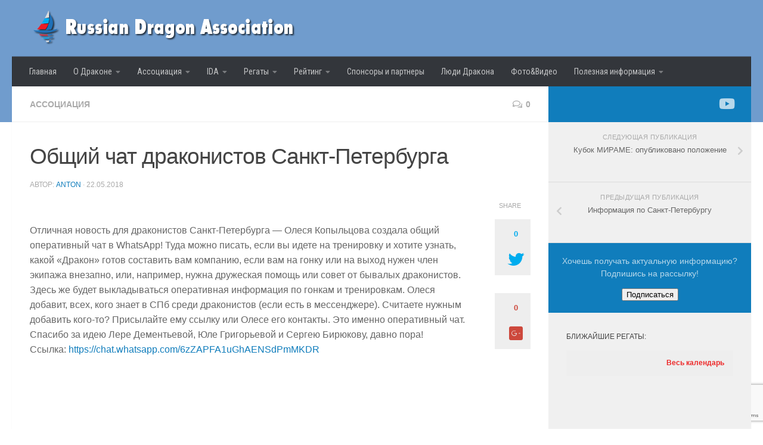

--- FILE ---
content_type: text/html; charset=UTF-8
request_url: https://russiandragon.ru/2018/05/22/obshhij-chat/
body_size: 18693
content:
<!DOCTYPE html>
<html class="no-js" lang="ru-RU">
<head>
  <meta charset="UTF-8">
  <meta name="viewport" content="width=device-width, initial-scale=1.0">
  <link rel="profile" href="http://gmpg.org/xfn/11">
  <link rel="pingback" href="https://russiandragon.ru/xmlrpc.php">
  <link href="https://fonts.googleapis.com/css?family=Roboto+Condensed" rel="stylesheet">
  <script src='https://www.google.com/recaptcha/api.js'></script>
	
<!-- Google tag (gtag.js) -->
<script async src="https://www.googletagmanager.com/gtag/js?id=G-LL619YSV1V"></script>
<script>
  window.dataLayer = window.dataLayer || [];
  function gtag(){dataLayer.push(arguments);}
  gtag('js', new Date());

  gtag('config', 'G-LL619YSV1V');
</script>

  <title>Общий чат драконистов Санкт-Петербурга &#8212; Russian Dragon Association</title>
<meta name='robots' content='max-image-preview:large' />
<script>document.documentElement.className = document.documentElement.className.replace("no-js","js");</script>
<link rel='dns-prefetch' href='//www.google.com' />
<link rel='dns-prefetch' href='//s.w.org' />
<link rel="alternate" type="application/rss+xml" title="Russian Dragon Association &raquo; Лента" href="https://russiandragon.ru/feed/" />
<link rel="alternate" type="application/rss+xml" title="Russian Dragon Association &raquo; Лента комментариев" href="https://russiandragon.ru/comments/feed/" />
<link rel="alternate" type="application/rss+xml" title="Russian Dragon Association &raquo; Лента комментариев к &laquo;Общий чат драконистов Санкт-Петербурга&raquo;" href="https://russiandragon.ru/2018/05/22/obshhij-chat/feed/" />
		<script type="text/javascript">
			window._wpemojiSettings = {"baseUrl":"https:\/\/s.w.org\/images\/core\/emoji\/13.0.1\/72x72\/","ext":".png","svgUrl":"https:\/\/s.w.org\/images\/core\/emoji\/13.0.1\/svg\/","svgExt":".svg","source":{"concatemoji":"https:\/\/russiandragon.ru\/wp-includes\/js\/wp-emoji-release.min.js?ver=5.7.14"}};
			!function(e,a,t){var n,r,o,i=a.createElement("canvas"),p=i.getContext&&i.getContext("2d");function s(e,t){var a=String.fromCharCode;p.clearRect(0,0,i.width,i.height),p.fillText(a.apply(this,e),0,0);e=i.toDataURL();return p.clearRect(0,0,i.width,i.height),p.fillText(a.apply(this,t),0,0),e===i.toDataURL()}function c(e){var t=a.createElement("script");t.src=e,t.defer=t.type="text/javascript",a.getElementsByTagName("head")[0].appendChild(t)}for(o=Array("flag","emoji"),t.supports={everything:!0,everythingExceptFlag:!0},r=0;r<o.length;r++)t.supports[o[r]]=function(e){if(!p||!p.fillText)return!1;switch(p.textBaseline="top",p.font="600 32px Arial",e){case"flag":return s([127987,65039,8205,9895,65039],[127987,65039,8203,9895,65039])?!1:!s([55356,56826,55356,56819],[55356,56826,8203,55356,56819])&&!s([55356,57332,56128,56423,56128,56418,56128,56421,56128,56430,56128,56423,56128,56447],[55356,57332,8203,56128,56423,8203,56128,56418,8203,56128,56421,8203,56128,56430,8203,56128,56423,8203,56128,56447]);case"emoji":return!s([55357,56424,8205,55356,57212],[55357,56424,8203,55356,57212])}return!1}(o[r]),t.supports.everything=t.supports.everything&&t.supports[o[r]],"flag"!==o[r]&&(t.supports.everythingExceptFlag=t.supports.everythingExceptFlag&&t.supports[o[r]]);t.supports.everythingExceptFlag=t.supports.everythingExceptFlag&&!t.supports.flag,t.DOMReady=!1,t.readyCallback=function(){t.DOMReady=!0},t.supports.everything||(n=function(){t.readyCallback()},a.addEventListener?(a.addEventListener("DOMContentLoaded",n,!1),e.addEventListener("load",n,!1)):(e.attachEvent("onload",n),a.attachEvent("onreadystatechange",function(){"complete"===a.readyState&&t.readyCallback()})),(n=t.source||{}).concatemoji?c(n.concatemoji):n.wpemoji&&n.twemoji&&(c(n.twemoji),c(n.wpemoji)))}(window,document,window._wpemojiSettings);
		</script>
		<style type="text/css">
img.wp-smiley,
img.emoji {
	display: inline !important;
	border: none !important;
	box-shadow: none !important;
	height: 1em !important;
	width: 1em !important;
	margin: 0 .07em !important;
	vertical-align: -0.1em !important;
	background: none !important;
	padding: 0 !important;
}
</style>
	<link rel='stylesheet' id='wp-block-library-css'  href='https://russiandragon.ru/wp-includes/css/dist/block-library/style.min.css?ver=5.7.14' type='text/css' media='all' />
<link rel='stylesheet' id='contact-form-7-css'  href='https://russiandragon.ru/wp-content/plugins/contact-form-7/includes/css/styles.css?ver=5.4.1' type='text/css' media='all' />
<link rel='stylesheet' id='sidebar-login-css'  href='https://russiandragon.ru/wp-content/plugins/sidebar-login/assets/css/sidebar-login.css?ver=2.7.3' type='text/css' media='all' />
<link rel='stylesheet' id='tab-style-css'  href='https://russiandragon.ru/wp-content/themes/hueman-rd/css/tab-style.css?ver=5.7.14' type='text/css' media='all' />
<link rel='stylesheet' id='hueman-main-style-css'  href='https://russiandragon.ru/wp-content/themes/hueman/assets/front/css/main.min.css?ver=3.3.28' type='text/css' media='all' />
<style id='hueman-main-style-inline-css' type='text/css'>
body { font-family:Verdana, sans-serif;font-size:0.88rem }@media only screen and (min-width: 720px) {
        .nav > li { font-size:0.88rem; }
      }::selection { background-color: #107dbc; }
::-moz-selection { background-color: #107dbc; }a,.themeform label .required,#flexslider-featured .flex-direction-nav .flex-next:hover,#flexslider-featured .flex-direction-nav .flex-prev:hover,.post-hover:hover .post-title a,.post-title a:hover,.sidebar.s1 .post-nav li a:hover i,.content .post-nav li a:hover i,.post-related a:hover,.sidebar.s1 .widget_rss ul li a,#footer .widget_rss ul li a,.sidebar.s1 .widget_calendar a,#footer .widget_calendar a,.sidebar.s1 .alx-tab .tab-item-category a,.sidebar.s1 .alx-posts .post-item-category a,.sidebar.s1 .alx-tab li:hover .tab-item-title a,.sidebar.s1 .alx-tab li:hover .tab-item-comment a,.sidebar.s1 .alx-posts li:hover .post-item-title a,#footer .alx-tab .tab-item-category a,#footer .alx-posts .post-item-category a,#footer .alx-tab li:hover .tab-item-title a,#footer .alx-tab li:hover .tab-item-comment a,#footer .alx-posts li:hover .post-item-title a,.comment-tabs li.active a,.comment-awaiting-moderation,.child-menu a:hover,.child-menu .current_page_item > a,.wp-pagenavi a{ color: #107dbc; }.themeform input[type="submit"],.themeform button[type="submit"],.sidebar.s1 .sidebar-top,.sidebar.s1 .sidebar-toggle,#flexslider-featured .flex-control-nav li a.flex-active,.post-tags a:hover,.sidebar.s1 .widget_calendar caption,#footer .widget_calendar caption,.author-bio .bio-avatar:after,.commentlist li.bypostauthor > .comment-body:after,.commentlist li.comment-author-admin > .comment-body:after{ background-color: #107dbc; }.post-format .format-container { border-color: #107dbc; }.sidebar.s1 .alx-tabs-nav li.active a,#footer .alx-tabs-nav li.active a,.comment-tabs li.active a,.wp-pagenavi a:hover,.wp-pagenavi a:active,.wp-pagenavi span.current{ border-bottom-color: #107dbc!important; }.sidebar.s2 .post-nav li a:hover i,
.sidebar.s2 .widget_rss ul li a,
.sidebar.s2 .widget_calendar a,
.sidebar.s2 .alx-tab .tab-item-category a,
.sidebar.s2 .alx-posts .post-item-category a,
.sidebar.s2 .alx-tab li:hover .tab-item-title a,
.sidebar.s2 .alx-tab li:hover .tab-item-comment a,
.sidebar.s2 .alx-posts li:hover .post-item-title a { color: #dd0000; }
.sidebar.s2 .sidebar-top,.sidebar.s2 .sidebar-toggle,.post-comments,.jp-play-bar,.jp-volume-bar-value,.sidebar.s2 .widget_calendar caption{ background-color: #dd0000; }.sidebar.s2 .alx-tabs-nav li.active a { border-bottom-color: #dd0000; }
.post-comments span:before { border-right-color: #dd0000; }
      .search-expand,
              #nav-topbar.nav-container { background-color: #709ccd}@media only screen and (min-width: 720px) {
                #nav-topbar .nav ul { background-color: #709ccd; }
              }.is-scrolled #header .nav-container.desktop-sticky,
              .is-scrolled #header .search-expand { background-color: #709ccd; background-color: rgba(112,156,205,0.90) }.is-scrolled .topbar-transparent #nav-topbar.desktop-sticky .nav ul { background-color: #709ccd; background-color: rgba(112,156,205,0.95) }#header { background-color: #709ccd; }
@media only screen and (min-width: 720px) {
  #nav-header .nav ul { background-color: #709ccd; }
}
        #header #nav-mobile { background-color: #709ccd; }.is-scrolled #header #nav-mobile { background-color: #709ccd; background-color: rgba(112,156,205,0.90) }#nav-header.nav-container, #main-header-search .search-expand { background-color: #33363b; }
@media only screen and (min-width: 720px) {
  #nav-header .nav ul { background-color: #33363b; }
}
        body { background-color: #eaeaea; }
</style>
<link rel='stylesheet' id='theme-stylesheet-css'  href='https://russiandragon.ru/wp-content/themes/hueman-rd/style.css?ver=3.3.28' type='text/css' media='all' />
<link rel='stylesheet' id='hueman-font-awesome-css'  href='https://russiandragon.ru/wp-content/themes/hueman/assets/front/css/font-awesome.min.css?ver=3.3.28' type='text/css' media='all' />
<link rel='stylesheet' id='tablepress-default-css'  href='https://russiandragon.ru/wp-content/tablepress-combined.min.css?ver=6' type='text/css' media='all' />
<script type='text/javascript' src='https://russiandragon.ru/wp-includes/js/jquery/jquery.js?ver=3.5.1' id='jquery-core-js'></script>
<script type='text/javascript' src='https://russiandragon.ru/wp-includes/js/jquery/jquery-migrate.min.js?ver=3.3.2' id='jquery-migrate-js'></script>
<script type='text/javascript' src='https://russiandragon.ru/wp-content/plugins/sidebar-login/assets/js/jquery.blockUI.min.js?ver=2.70' id='jquery-blockui-js'></script>
<script type='text/javascript' id='sidebar-login-js-extra'>
/* <![CDATA[ */
var sidebar_login_params = {"ajax_url":"https:\/\/russiandragon.ru\/wp-admin\/admin-ajax.php","force_ssl_admin":"0","is_ssl":"1","i18n_username_required":"\u041f\u043e\u0436\u0430\u043b\u0443\u0439\u0441\u0442\u0430, \u0432\u0432\u0435\u0434\u0438\u0442\u0435 \u0438\u043c\u044f \u043f\u043e\u043b\u044c\u0437\u043e\u0432\u0430\u0442\u0435\u043b\u044f","i18n_password_required":"\u041f\u043e\u0436\u0430\u043b\u0443\u0439\u0441\u0442\u0430, \u0432\u0432\u0435\u0434\u0438\u0442\u0435 \u043f\u0430\u0440\u043e\u043b\u044c","error_class":"sidebar_login_error"};
/* ]]> */
</script>
<script type='text/javascript' src='https://russiandragon.ru/wp-content/plugins/sidebar-login/assets/js/sidebar-login.min.js?ver=2.7.3' id='sidebar-login-js'></script>
<link rel="https://api.w.org/" href="https://russiandragon.ru/wp-json/" /><link rel="alternate" type="application/json" href="https://russiandragon.ru/wp-json/wp/v2/posts/4552" /><link rel="EditURI" type="application/rsd+xml" title="RSD" href="https://russiandragon.ru/xmlrpc.php?rsd" />
<link rel="wlwmanifest" type="application/wlwmanifest+xml" href="https://russiandragon.ru/wp-includes/wlwmanifest.xml" /> 
<meta name="generator" content="WordPress 5.7.14" />
<link rel="canonical" href="https://russiandragon.ru/2018/05/22/obshhij-chat/" />
<link rel='shortlink' href='https://russiandragon.ru/?p=4552' />
<link rel="alternate" type="application/json+oembed" href="https://russiandragon.ru/wp-json/oembed/1.0/embed?url=https%3A%2F%2Frussiandragon.ru%2F2018%2F05%2F22%2Fobshhij-chat%2F" />
<link rel="alternate" type="text/xml+oembed" href="https://russiandragon.ru/wp-json/oembed/1.0/embed?url=https%3A%2F%2Frussiandragon.ru%2F2018%2F05%2F22%2Fobshhij-chat%2F&#038;format=xml" />
<!-- <meta name="NextGEN" version="3.0.1" /> -->
<!--[if lt IE 9]>
<script src="https://russiandragon.ru/wp-content/themes/hueman/assets/front/js/ie/html5shiv-printshiv.min.js"></script>
<script src="https://russiandragon.ru/wp-content/themes/hueman/assets/front/js/ie/selectivizr.js"></script>
<![endif]-->
</head>
	
<body class="post-template-default single single-post postid-4552 single-format-standard wp-custom-logo col-2cl full-width header-desktop-sticky header-mobile-sticky chrome">

<div id="wrapper">

  
  <header id="header" class="main-menu-mobile-on one-mobile-menu main_menu header-ads-desktop  topbar-transparent no-header-img">
        <nav class="nav-container group mobile-menu mobile-sticky " id="nav-mobile" data-menu-id="header-1">
  <div class="mobile-title-logo-in-header">                  <p class="site-title"><a class="custom-logo-link" href="https://russiandragon.ru/" rel="home" title="Russian Dragon Association | Главная страница"><img src="https://russiandragon.ru/wp-content/uploads/2018/09/top_logo5_60_trans.png" alt="Russian Dragon Association"></a></p>
                </div>
        
                    <!-- <div class="ham__navbar-toggler collapsed" aria-expanded="false">
          <div class="ham__navbar-span-wrapper">
            <span class="ham-toggler-menu__span"></span>
          </div>
        </div> -->
        <div class="ham__navbar-toggler-two collapsed" title="Menu" aria-expanded="false">
          <div class="ham__navbar-span-wrapper">
            <span class="line line-1"></span>
            <span class="line line-2"></span>
            <span class="line line-3"></span>
          </div>
        </div>
            
      <div class="nav-text"></div>
      <div class="nav-wrap container">
                  <ul class="nav container-inner group mobile-search">
                            <li>
                  <form method="get" class="searchform themeform" action="https://russiandragon.ru/">
	<div>
		<input type="text" class="search" name="s" onblur="if(this.value=='')this.value='Укажите что ищете и нажмите Enter';" onfocus="if(this.value=='Укажите что ищете и нажмите Enter')this.value='';" value="Укажите что ищете и нажмите Enter" />
	</div>
</form>                </li>
                      </ul>
                <ul id="menu-main-menu" class="nav container-inner group"><li id="menu-item-4558" class="menu-item menu-item-type-custom menu-item-object-custom menu-item-home menu-item-4558"><a href="http://russiandragon.ru/">Главная</a></li>
<li id="menu-item-4711" class="menu-item menu-item-type-post_type menu-item-object-page menu-item-has-children menu-item-4711"><a href="https://russiandragon.ru/aboutdragon/">О Драконе</a>
<ul class="sub-menu">
	<li id="menu-item-4712" class="menu-item menu-item-type-post_type menu-item-object-page menu-item-4712"><a href="https://russiandragon.ru/aboutdragon/history/">История класса</a></li>
	<li id="menu-item-4714" class="menu-item menu-item-type-post_type menu-item-object-page menu-item-4714"><a href="https://russiandragon.ru/aboutdragon/olimpicdragon/">Олимпийский Дракон</a></li>
	<li id="menu-item-5385" class="menu-item menu-item-type-post_type menu-item-object-page menu-item-5385"><a href="https://russiandragon.ru/aboutdragon/design/">Технические данные</a></li>
	<li id="menu-item-4713" class="menu-item menu-item-type-post_type menu-item-object-page menu-item-4713"><a href="https://russiandragon.ru/aboutdragon/pravila-klassa/">Правила Класса</a></li>
</ul>
</li>
<li id="menu-item-4716" class="menu-item menu-item-type-post_type menu-item-object-page menu-item-has-children menu-item-4716"><a href="https://russiandragon.ru/rakd/">Ассоциация</a>
<ul class="sub-menu">
	<li id="menu-item-4717" class="menu-item menu-item-type-post_type menu-item-object-page menu-item-4717"><a href="https://russiandragon.ru/rakd/about/">Руководство</a></li>
	<li id="menu-item-4718" class="menu-item menu-item-type-post_type menu-item-object-page menu-item-4718"><a href="https://russiandragon.ru/rakd/ustav/">Устав и документы</a></li>
	<li id="menu-item-4719" class="menu-item menu-item-type-post_type menu-item-object-page menu-item-4719"><a href="https://russiandragon.ru/rakd/boats/">Зарегистрированные яхты</a></li>
	<li id="menu-item-6493" class="menu-item menu-item-type-post_type menu-item-object-page menu-item-6493"><a href="https://russiandragon.ru/rakd/members/">Список членов ассоциации</a></li>
	<li id="menu-item-4720" class="menu-item menu-item-type-post_type menu-item-object-page menu-item-4720"><a href="https://russiandragon.ru/rakd/registraciya/">Регистрация яхт</a></li>
	<li id="menu-item-4733" class="menu-item menu-item-type-post_type menu-item-object-page menu-item-4733"><a href="https://russiandragon.ru/rakd/payment-of-dues/">Оплата членских взносов</a></li>
	<li id="menu-item-4721" class="menu-item menu-item-type-post_type menu-item-object-page menu-item-4721"><a href="https://russiandragon.ru/rakd/history/">История создания</a></li>
</ul>
</li>
<li id="menu-item-4693" class="menu-item menu-item-type-custom menu-item-object-custom menu-item-has-children menu-item-4693"><a href="#">IDA</a>
<ul class="sub-menu">
	<li id="menu-item-4732" class="menu-item menu-item-type-post_type menu-item-object-page menu-item-4732"><a href="https://russiandragon.ru/ida-officers/">Руководство IDA</a></li>
	<li id="menu-item-4715" class="menu-item menu-item-type-post_type menu-item-object-page menu-item-4715"><a href="https://russiandragon.ru/aboutdragon/ida_docs/">Документы IDA</a></li>
	<li id="menu-item-4694" class="menu-item menu-item-type-custom menu-item-object-custom menu-item-4694"><a href="https://internationaldragonsailing.net/rules-and-regulations/international-ranking-list/">Рейтинг IDA</a></li>
	<li id="menu-item-4722" class="menu-item menu-item-type-post_type menu-item-object-page menu-item-4722"><a href="https://russiandragon.ru/rakd/links/">Национальные Ассоциации</a></li>
</ul>
</li>
<li id="menu-item-4723" class="menu-item menu-item-type-post_type menu-item-object-page menu-item-has-children menu-item-4723"><a href="https://russiandragon.ru/schedule-regatta/">Регаты</a>
<ul class="sub-menu">
	<li id="menu-item-10786" class="menu-item menu-item-type-post_type menu-item-object-page menu-item-10786"><a href="https://russiandragon.ru/regattas-2026/">Календарь соревнований 2026</a></li>
	<li id="menu-item-10789" class="menu-item menu-item-type-post_type menu-item-object-page menu-item-10789"><a href="https://russiandragon.ru/regattas/cup2026/">Кубок Ассоциации 2026</a></li>
	<li id="menu-item-10788" class="menu-item menu-item-type-post_type menu-item-object-page menu-item-10788"><a href="https://russiandragon.ru/regattas/silvercup2026/">Серебряный Кубок 2026</a></li>
	<li id="menu-item-10787" class="menu-item menu-item-type-post_type menu-item-object-page menu-item-10787"><a href="https://russiandragon.ru/regattas/classiccup2026/">Дракон Классик 2026</a></li>
	<li id="menu-item-4742" class="menu-item menu-item-type-post_type menu-item-object-page menu-item-has-children menu-item-4742"><a href="https://russiandragon.ru/schedule-regatta/schedule-regatta-archive/">Архив регат</a>
	<ul class="sub-menu">
		<li id="menu-item-8437" class="menu-item menu-item-type-custom menu-item-object-custom menu-item-8437"><a href="http://dragonopen.ru">Чемпионат России</a></li>
		<li id="menu-item-4739" class="menu-item menu-item-type-post_type menu-item-object-page menu-item-4739"><a href="https://russiandragon.ru/schedule-regatta/schedule-regatta-archive/bankcup/">Банковский кубок</a></li>
		<li id="menu-item-10755" class="menu-item menu-item-type-custom menu-item-object-custom menu-item-has-children menu-item-10755"><a href="#">2025</a>
		<ul class="sub-menu">
			<li id="menu-item-9298" class="menu-item menu-item-type-post_type menu-item-object-page menu-item-9298"><a href="https://russiandragon.ru/regattas-2025/">Календарь соревнований 2025</a></li>
			<li id="menu-item-9465" class="menu-item menu-item-type-post_type menu-item-object-page menu-item-9465"><a href="https://russiandragon.ru/international-regattas-2025/">Международный календарь 2025</a></li>
			<li id="menu-item-9356" class="menu-item menu-item-type-post_type menu-item-object-page menu-item-9356"><a href="https://russiandragon.ru/silvercup2025/">Серебряный Кубок 2025</a></li>
			<li id="menu-item-9824" class="menu-item menu-item-type-post_type menu-item-object-page menu-item-9824"><a href="https://russiandragon.ru/schedule-regatta/main-comp/classiccup2025/">Дракон Классик 2025</a></li>
			<li id="menu-item-9552" class="menu-item menu-item-type-post_type menu-item-object-page menu-item-9552"><a href="https://russiandragon.ru/regattas/cup2025/">Кубок Ассоциации 2025</a></li>
			<li id="menu-item-9738" class="menu-item menu-item-type-post_type menu-item-object-page menu-item-9738"><a href="https://russiandragon.ru/practice-races/">Тренировочные гонки</a></li>
		</ul>
</li>
		<li id="menu-item-9295" class="menu-item menu-item-type-custom menu-item-object-custom menu-item-has-children menu-item-9295"><a href="#">2024</a>
		<ul class="sub-menu">
			<li id="menu-item-8415" class="menu-item menu-item-type-post_type menu-item-object-page menu-item-8415"><a href="https://russiandragon.ru/schedule-regatta/main-comp/cup2024/">Кубок Ассоциации класса 2024</a></li>
			<li id="menu-item-8554" class="menu-item menu-item-type-post_type menu-item-object-page menu-item-8554"><a href="https://russiandragon.ru/schedule-regatta/main-comp/classiccup2024/">Дракон Классик 2024</a></li>
			<li id="menu-item-8564" class="menu-item menu-item-type-post_type menu-item-object-page menu-item-8564"><a href="https://russiandragon.ru/schedule-regatta/main-comp/silvercup2024/">Серебряный Кубок 2024</a></li>
			<li id="menu-item-9297" class="menu-item menu-item-type-post_type menu-item-object-page menu-item-9297"><a href="https://russiandragon.ru/regattas-2024/">Календарь соревнований 2024</a></li>
			<li id="menu-item-9296" class="menu-item menu-item-type-post_type menu-item-object-page menu-item-9296"><a href="https://russiandragon.ru/international-regattas-2024/">Международный календарь 2024</a></li>
		</ul>
</li>
		<li id="menu-item-8232" class="menu-item menu-item-type-custom menu-item-object-custom menu-item-has-children menu-item-8232"><a href="#">2023</a>
		<ul class="sub-menu">
			<li id="menu-item-7790" class="menu-item menu-item-type-post_type menu-item-object-page menu-item-7790"><a href="https://russiandragon.ru/schedule-regatta/main-comp/cup2023/">Кубок Ассоциации класса «Дракон»</a></li>
			<li id="menu-item-7873" class="menu-item menu-item-type-post_type menu-item-object-page menu-item-7873"><a href="https://russiandragon.ru/schedule-regatta/main-comp/classiccup2023/">Дракон Классик 2023</a></li>
			<li id="menu-item-7785" class="menu-item menu-item-type-post_type menu-item-object-page menu-item-7785"><a href="https://russiandragon.ru/schedule-regatta/main-comp/silvercup2023/">Серебряный Кубок 2023</a></li>
			<li id="menu-item-8242" class="menu-item menu-item-type-post_type menu-item-object-page menu-item-8242"><a href="https://russiandragon.ru/schedule-regatta/schedule-regatta-archive/kalendar-sorevnovanij-2023/">Календарь соревнований 2023</a></li>
			<li id="menu-item-4725" class="menu-item menu-item-type-post_type menu-item-object-page menu-item-4725"><a href="https://russiandragon.ru/schedule-regatta/mezhdunarodnyj-kalendar-2023/">Международный календарь 2023</a></li>
		</ul>
</li>
		<li id="menu-item-7629" class="menu-item menu-item-type-custom menu-item-object-custom menu-item-has-children menu-item-7629"><a href="#">2022</a>
		<ul class="sub-menu">
			<li id="menu-item-7340" class="menu-item menu-item-type-post_type menu-item-object-page menu-item-7340"><a href="https://russiandragon.ru/schedule-regatta/main-comp/silvercup2022/">Серебряный кубок 2022</a></li>
			<li id="menu-item-7339" class="menu-item menu-item-type-post_type menu-item-object-page menu-item-7339"><a href="https://russiandragon.ru/schedule-regatta/main-comp/classiccup2022/">Дракон Классик 2022</a></li>
			<li id="menu-item-7321" class="menu-item menu-item-type-post_type menu-item-object-page menu-item-7321"><a href="https://russiandragon.ru/schedule-regatta/main-comp/70-let-drakonu-v-rossii/">70 лет Дракону в России</a></li>
			<li id="menu-item-7630" class="menu-item menu-item-type-post_type menu-item-object-page menu-item-7630"><a href="https://russiandragon.ru/schedule-regatta/schedule-regatta-archive/kalendar-sorevnovanij-2022/">Календарь соревнований 2022</a></li>
			<li id="menu-item-7643" class="menu-item menu-item-type-post_type menu-item-object-page menu-item-7643"><a href="https://russiandragon.ru/schedule-regatta/mezhdunarodnyj-kalendar-2022/">Международный календарь 2022</a></li>
		</ul>
</li>
		<li id="menu-item-7089" class="menu-item menu-item-type-custom menu-item-object-custom menu-item-has-children menu-item-7089"><a href="#">2021</a>
		<ul class="sub-menu">
			<li id="menu-item-7092" class="menu-item menu-item-type-post_type menu-item-object-page menu-item-7092"><a href="https://russiandragon.ru/schedule-regatta/kalendar-sorevnovanij-2021/">Календарь соревнований 2021</a></li>
			<li id="menu-item-7098" class="menu-item menu-item-type-post_type menu-item-object-page menu-item-7098"><a href="https://russiandragon.ru/schedule-regatta/mezhdunarodnyj-kalendar-2021/">Международный календарь 2021</a></li>
			<li id="menu-item-6486" class="menu-item menu-item-type-post_type menu-item-object-page menu-item-6486"><a href="https://russiandragon.ru/schedule-regatta/main-comp/silvercup2021/">Серебряный кубок 2021</a></li>
			<li id="menu-item-6487" class="menu-item menu-item-type-post_type menu-item-object-page menu-item-6487"><a href="https://russiandragon.ru/schedule-regatta/main-comp/classiccup2021/">Дракон Классик 2021</a></li>
		</ul>
</li>
		<li id="menu-item-6485" class="menu-item menu-item-type-custom menu-item-object-custom menu-item-has-children menu-item-6485"><a href="#">2020</a>
		<ul class="sub-menu">
			<li id="menu-item-5927" class="menu-item menu-item-type-post_type menu-item-object-page menu-item-5927"><a href="https://russiandragon.ru/schedule-regatta/main-comp/silvercup2020/">Серебряный кубок 2020</a></li>
			<li id="menu-item-5926" class="menu-item menu-item-type-post_type menu-item-object-page menu-item-5926"><a href="https://russiandragon.ru/schedule-regatta/main-comp/classiccup2020/">Дракон Классик 2020</a></li>
		</ul>
</li>
		<li id="menu-item-5852" class="menu-item menu-item-type-custom menu-item-object-custom menu-item-has-children menu-item-5852"><a href="#">2019</a>
		<ul class="sub-menu">
			<li id="menu-item-5414" class="menu-item menu-item-type-custom menu-item-object-custom menu-item-5414"><a href="http://marblehead.russiandragon.ru/">Marblehead Trophy 2019</a></li>
			<li id="menu-item-5422" class="menu-item menu-item-type-post_type menu-item-object-page menu-item-5422"><a href="https://russiandragon.ru/schedule-regatta/main-comp/silvercup2019/">Серебряный кубок 2019</a></li>
			<li id="menu-item-5421" class="menu-item menu-item-type-post_type menu-item-object-page menu-item-5421"><a href="https://russiandragon.ru/schedule-regatta/main-comp/classiccup2019/">Дракон Классик 2019</a></li>
		</ul>
</li>
		<li id="menu-item-5223" class="menu-item menu-item-type-custom menu-item-object-custom menu-item-has-children menu-item-5223"><a href="#">2018</a>
		<ul class="sub-menu">
			<li id="menu-item-4937" class="menu-item menu-item-type-post_type menu-item-object-page menu-item-4937"><a href="https://russiandragon.ru/schedule-regatta/main-comp/classiccup2018/">Дракон Классик 2018</a></li>
			<li id="menu-item-4952" class="menu-item menu-item-type-post_type menu-item-object-page menu-item-4952"><a href="https://russiandragon.ru/schedule-regatta/main-comp/silvercup2018/">Серебряный кубок 2018</a></li>
		</ul>
</li>
		<li id="menu-item-4698" class="menu-item menu-item-type-custom menu-item-object-custom menu-item-has-children menu-item-4698"><a href="#">2017</a>
		<ul class="sub-menu">
			<li id="menu-item-4740" class="menu-item menu-item-type-post_type menu-item-object-page menu-item-4740"><a href="https://russiandragon.ru/schedule-regatta/schedule-regatta-archive/silvercup2017/">Серебряный кубок 2017</a></li>
			<li id="menu-item-4741" class="menu-item menu-item-type-post_type menu-item-object-page menu-item-4741"><a href="https://russiandragon.ru/schedule-regatta/schedule-regatta-archive/classiccup2017/">Дракон Классик 2017</a></li>
		</ul>
</li>
	</ul>
</li>
</ul>
</li>
<li id="menu-item-4727" class="menu-item menu-item-type-post_type menu-item-object-page menu-item-has-children menu-item-4727"><a href="https://russiandragon.ru/ranking/">Рейтинг</a>
<ul class="sub-menu">
	<li id="menu-item-4734" class="menu-item menu-item-type-post_type menu-item-object-page menu-item-4734"><a href="https://russiandragon.ru/ranking/">Рейтинг</a></li>
	<li id="menu-item-4738" class="menu-item menu-item-type-post_type menu-item-object-page menu-item-4738"><a href="https://russiandragon.ru/ranking/raschet-rejtinga/">Расчет рейтинга</a></li>
	<li id="menu-item-4728" class="menu-item menu-item-type-post_type menu-item-object-page menu-item-4728"><a href="https://russiandragon.ru/ranking/ranking_archive/">Архив рейтинга за предыдущие годы</a></li>
</ul>
</li>
<li id="menu-item-4729" class="menu-item menu-item-type-post_type menu-item-object-page menu-item-4729"><a href="https://russiandragon.ru/sponsors-partners/">Спонсоры и партнеры</a></li>
<li id="menu-item-4731" class="menu-item menu-item-type-post_type menu-item-object-page menu-item-4731"><a href="https://russiandragon.ru/dragon-peoples/">Люди Дракона</a></li>
<li id="menu-item-4692" class="menu-item menu-item-type-custom menu-item-object-custom menu-item-4692"><a href="https://www.flickr.com/photos/134713443@N08/albums">Фото&#038;Видео</a></li>
<li id="menu-item-4695" class="menu-item menu-item-type-custom menu-item-object-custom menu-item-has-children menu-item-4695"><a href="#">Полезная информация</a>
<ul class="sub-menu">
	<li id="menu-item-4699" class="menu-item menu-item-type-custom menu-item-object-custom menu-item-has-children menu-item-4699"><a href="#">Страхование</a>
	<ul class="sub-menu">
		<li id="menu-item-4745" class="menu-item menu-item-type-post_type menu-item-object-page menu-item-4745"><a href="https://russiandragon.ru/insurance-russia/">Страхование в РФ</a></li>
		<li id="menu-item-4746" class="menu-item menu-item-type-post_type menu-item-object-page menu-item-4746"><a href="https://russiandragon.ru/insurance-world/">Страхование за границей</a></li>
	</ul>
</li>
	<li id="menu-item-4737" class="menu-item menu-item-type-post_type menu-item-object-page menu-item-4737"><a href="https://russiandragon.ru/shipyards/">Производители корпусов</a></li>
	<li id="menu-item-4736" class="menu-item menu-item-type-post_type menu-item-object-page menu-item-4736"><a href="https://russiandragon.ru/sailmakers/">Пошив парусов</a></li>
	<li id="menu-item-4735" class="menu-item menu-item-type-post_type menu-item-object-page menu-item-4735"><a href="https://russiandragon.ru/rigging/">Такелаж</a></li>
	<li id="menu-item-4730" class="menu-item menu-item-type-post_type menu-item-object-page menu-item-4730"><a href="https://russiandragon.ru/sales-boats/">Продажа лодок</a></li>
</ul>
</li>
</ul>      </div>
</nav><!--/#nav-topbar-->  
  
  <div class="container group">
        <div class="container-inner">

                    <div class="group pad central-header-zone">
                  <div class="logo-tagline-group">
                                        <p class="site-title"><a class="custom-logo-link" href="https://russiandragon.ru/" rel="home" title="Russian Dragon Association | Главная страница"><img src="https://russiandragon.ru/wp-content/uploads/2018/09/top_logo5_60_trans.png" alt="Russian Dragon Association"></a></p>
                                                        </div>

                                </div>
      
                <nav class="nav-container group desktop-menu " id="nav-header" data-menu-id="header-2">
    <div class="nav-text"><!-- put your mobile menu text here --></div>

  <div class="nav-wrap container">
        <ul id="menu-main-menu-1" class="nav container-inner group"><li class="menu-item menu-item-type-custom menu-item-object-custom menu-item-home menu-item-4558"><a href="http://russiandragon.ru/">Главная</a></li>
<li class="menu-item menu-item-type-post_type menu-item-object-page menu-item-has-children menu-item-4711"><a href="https://russiandragon.ru/aboutdragon/">О Драконе</a>
<ul class="sub-menu">
	<li class="menu-item menu-item-type-post_type menu-item-object-page menu-item-4712"><a href="https://russiandragon.ru/aboutdragon/history/">История класса</a></li>
	<li class="menu-item menu-item-type-post_type menu-item-object-page menu-item-4714"><a href="https://russiandragon.ru/aboutdragon/olimpicdragon/">Олимпийский Дракон</a></li>
	<li class="menu-item menu-item-type-post_type menu-item-object-page menu-item-5385"><a href="https://russiandragon.ru/aboutdragon/design/">Технические данные</a></li>
	<li class="menu-item menu-item-type-post_type menu-item-object-page menu-item-4713"><a href="https://russiandragon.ru/aboutdragon/pravila-klassa/">Правила Класса</a></li>
</ul>
</li>
<li class="menu-item menu-item-type-post_type menu-item-object-page menu-item-has-children menu-item-4716"><a href="https://russiandragon.ru/rakd/">Ассоциация</a>
<ul class="sub-menu">
	<li class="menu-item menu-item-type-post_type menu-item-object-page menu-item-4717"><a href="https://russiandragon.ru/rakd/about/">Руководство</a></li>
	<li class="menu-item menu-item-type-post_type menu-item-object-page menu-item-4718"><a href="https://russiandragon.ru/rakd/ustav/">Устав и документы</a></li>
	<li class="menu-item menu-item-type-post_type menu-item-object-page menu-item-4719"><a href="https://russiandragon.ru/rakd/boats/">Зарегистрированные яхты</a></li>
	<li class="menu-item menu-item-type-post_type menu-item-object-page menu-item-6493"><a href="https://russiandragon.ru/rakd/members/">Список членов ассоциации</a></li>
	<li class="menu-item menu-item-type-post_type menu-item-object-page menu-item-4720"><a href="https://russiandragon.ru/rakd/registraciya/">Регистрация яхт</a></li>
	<li class="menu-item menu-item-type-post_type menu-item-object-page menu-item-4733"><a href="https://russiandragon.ru/rakd/payment-of-dues/">Оплата членских взносов</a></li>
	<li class="menu-item menu-item-type-post_type menu-item-object-page menu-item-4721"><a href="https://russiandragon.ru/rakd/history/">История создания</a></li>
</ul>
</li>
<li class="menu-item menu-item-type-custom menu-item-object-custom menu-item-has-children menu-item-4693"><a href="#">IDA</a>
<ul class="sub-menu">
	<li class="menu-item menu-item-type-post_type menu-item-object-page menu-item-4732"><a href="https://russiandragon.ru/ida-officers/">Руководство IDA</a></li>
	<li class="menu-item menu-item-type-post_type menu-item-object-page menu-item-4715"><a href="https://russiandragon.ru/aboutdragon/ida_docs/">Документы IDA</a></li>
	<li class="menu-item menu-item-type-custom menu-item-object-custom menu-item-4694"><a href="https://internationaldragonsailing.net/rules-and-regulations/international-ranking-list/">Рейтинг IDA</a></li>
	<li class="menu-item menu-item-type-post_type menu-item-object-page menu-item-4722"><a href="https://russiandragon.ru/rakd/links/">Национальные Ассоциации</a></li>
</ul>
</li>
<li class="menu-item menu-item-type-post_type menu-item-object-page menu-item-has-children menu-item-4723"><a href="https://russiandragon.ru/schedule-regatta/">Регаты</a>
<ul class="sub-menu">
	<li class="menu-item menu-item-type-post_type menu-item-object-page menu-item-10786"><a href="https://russiandragon.ru/regattas-2026/">Календарь соревнований 2026</a></li>
	<li class="menu-item menu-item-type-post_type menu-item-object-page menu-item-10789"><a href="https://russiandragon.ru/regattas/cup2026/">Кубок Ассоциации 2026</a></li>
	<li class="menu-item menu-item-type-post_type menu-item-object-page menu-item-10788"><a href="https://russiandragon.ru/regattas/silvercup2026/">Серебряный Кубок 2026</a></li>
	<li class="menu-item menu-item-type-post_type menu-item-object-page menu-item-10787"><a href="https://russiandragon.ru/regattas/classiccup2026/">Дракон Классик 2026</a></li>
	<li class="menu-item menu-item-type-post_type menu-item-object-page menu-item-has-children menu-item-4742"><a href="https://russiandragon.ru/schedule-regatta/schedule-regatta-archive/">Архив регат</a>
	<ul class="sub-menu">
		<li class="menu-item menu-item-type-custom menu-item-object-custom menu-item-8437"><a href="http://dragonopen.ru">Чемпионат России</a></li>
		<li class="menu-item menu-item-type-post_type menu-item-object-page menu-item-4739"><a href="https://russiandragon.ru/schedule-regatta/schedule-regatta-archive/bankcup/">Банковский кубок</a></li>
		<li class="menu-item menu-item-type-custom menu-item-object-custom menu-item-has-children menu-item-10755"><a href="#">2025</a>
		<ul class="sub-menu">
			<li class="menu-item menu-item-type-post_type menu-item-object-page menu-item-9298"><a href="https://russiandragon.ru/regattas-2025/">Календарь соревнований 2025</a></li>
			<li class="menu-item menu-item-type-post_type menu-item-object-page menu-item-9465"><a href="https://russiandragon.ru/international-regattas-2025/">Международный календарь 2025</a></li>
			<li class="menu-item menu-item-type-post_type menu-item-object-page menu-item-9356"><a href="https://russiandragon.ru/silvercup2025/">Серебряный Кубок 2025</a></li>
			<li class="menu-item menu-item-type-post_type menu-item-object-page menu-item-9824"><a href="https://russiandragon.ru/schedule-regatta/main-comp/classiccup2025/">Дракон Классик 2025</a></li>
			<li class="menu-item menu-item-type-post_type menu-item-object-page menu-item-9552"><a href="https://russiandragon.ru/regattas/cup2025/">Кубок Ассоциации 2025</a></li>
			<li class="menu-item menu-item-type-post_type menu-item-object-page menu-item-9738"><a href="https://russiandragon.ru/practice-races/">Тренировочные гонки</a></li>
		</ul>
</li>
		<li class="menu-item menu-item-type-custom menu-item-object-custom menu-item-has-children menu-item-9295"><a href="#">2024</a>
		<ul class="sub-menu">
			<li class="menu-item menu-item-type-post_type menu-item-object-page menu-item-8415"><a href="https://russiandragon.ru/schedule-regatta/main-comp/cup2024/">Кубок Ассоциации класса 2024</a></li>
			<li class="menu-item menu-item-type-post_type menu-item-object-page menu-item-8554"><a href="https://russiandragon.ru/schedule-regatta/main-comp/classiccup2024/">Дракон Классик 2024</a></li>
			<li class="menu-item menu-item-type-post_type menu-item-object-page menu-item-8564"><a href="https://russiandragon.ru/schedule-regatta/main-comp/silvercup2024/">Серебряный Кубок 2024</a></li>
			<li class="menu-item menu-item-type-post_type menu-item-object-page menu-item-9297"><a href="https://russiandragon.ru/regattas-2024/">Календарь соревнований 2024</a></li>
			<li class="menu-item menu-item-type-post_type menu-item-object-page menu-item-9296"><a href="https://russiandragon.ru/international-regattas-2024/">Международный календарь 2024</a></li>
		</ul>
</li>
		<li class="menu-item menu-item-type-custom menu-item-object-custom menu-item-has-children menu-item-8232"><a href="#">2023</a>
		<ul class="sub-menu">
			<li class="menu-item menu-item-type-post_type menu-item-object-page menu-item-7790"><a href="https://russiandragon.ru/schedule-regatta/main-comp/cup2023/">Кубок Ассоциации класса «Дракон»</a></li>
			<li class="menu-item menu-item-type-post_type menu-item-object-page menu-item-7873"><a href="https://russiandragon.ru/schedule-regatta/main-comp/classiccup2023/">Дракон Классик 2023</a></li>
			<li class="menu-item menu-item-type-post_type menu-item-object-page menu-item-7785"><a href="https://russiandragon.ru/schedule-regatta/main-comp/silvercup2023/">Серебряный Кубок 2023</a></li>
			<li class="menu-item menu-item-type-post_type menu-item-object-page menu-item-8242"><a href="https://russiandragon.ru/schedule-regatta/schedule-regatta-archive/kalendar-sorevnovanij-2023/">Календарь соревнований 2023</a></li>
			<li class="menu-item menu-item-type-post_type menu-item-object-page menu-item-4725"><a href="https://russiandragon.ru/schedule-regatta/mezhdunarodnyj-kalendar-2023/">Международный календарь 2023</a></li>
		</ul>
</li>
		<li class="menu-item menu-item-type-custom menu-item-object-custom menu-item-has-children menu-item-7629"><a href="#">2022</a>
		<ul class="sub-menu">
			<li class="menu-item menu-item-type-post_type menu-item-object-page menu-item-7340"><a href="https://russiandragon.ru/schedule-regatta/main-comp/silvercup2022/">Серебряный кубок 2022</a></li>
			<li class="menu-item menu-item-type-post_type menu-item-object-page menu-item-7339"><a href="https://russiandragon.ru/schedule-regatta/main-comp/classiccup2022/">Дракон Классик 2022</a></li>
			<li class="menu-item menu-item-type-post_type menu-item-object-page menu-item-7321"><a href="https://russiandragon.ru/schedule-regatta/main-comp/70-let-drakonu-v-rossii/">70 лет Дракону в России</a></li>
			<li class="menu-item menu-item-type-post_type menu-item-object-page menu-item-7630"><a href="https://russiandragon.ru/schedule-regatta/schedule-regatta-archive/kalendar-sorevnovanij-2022/">Календарь соревнований 2022</a></li>
			<li class="menu-item menu-item-type-post_type menu-item-object-page menu-item-7643"><a href="https://russiandragon.ru/schedule-regatta/mezhdunarodnyj-kalendar-2022/">Международный календарь 2022</a></li>
		</ul>
</li>
		<li class="menu-item menu-item-type-custom menu-item-object-custom menu-item-has-children menu-item-7089"><a href="#">2021</a>
		<ul class="sub-menu">
			<li class="menu-item menu-item-type-post_type menu-item-object-page menu-item-7092"><a href="https://russiandragon.ru/schedule-regatta/kalendar-sorevnovanij-2021/">Календарь соревнований 2021</a></li>
			<li class="menu-item menu-item-type-post_type menu-item-object-page menu-item-7098"><a href="https://russiandragon.ru/schedule-regatta/mezhdunarodnyj-kalendar-2021/">Международный календарь 2021</a></li>
			<li class="menu-item menu-item-type-post_type menu-item-object-page menu-item-6486"><a href="https://russiandragon.ru/schedule-regatta/main-comp/silvercup2021/">Серебряный кубок 2021</a></li>
			<li class="menu-item menu-item-type-post_type menu-item-object-page menu-item-6487"><a href="https://russiandragon.ru/schedule-regatta/main-comp/classiccup2021/">Дракон Классик 2021</a></li>
		</ul>
</li>
		<li class="menu-item menu-item-type-custom menu-item-object-custom menu-item-has-children menu-item-6485"><a href="#">2020</a>
		<ul class="sub-menu">
			<li class="menu-item menu-item-type-post_type menu-item-object-page menu-item-5927"><a href="https://russiandragon.ru/schedule-regatta/main-comp/silvercup2020/">Серебряный кубок 2020</a></li>
			<li class="menu-item menu-item-type-post_type menu-item-object-page menu-item-5926"><a href="https://russiandragon.ru/schedule-regatta/main-comp/classiccup2020/">Дракон Классик 2020</a></li>
		</ul>
</li>
		<li class="menu-item menu-item-type-custom menu-item-object-custom menu-item-has-children menu-item-5852"><a href="#">2019</a>
		<ul class="sub-menu">
			<li class="menu-item menu-item-type-custom menu-item-object-custom menu-item-5414"><a href="http://marblehead.russiandragon.ru/">Marblehead Trophy 2019</a></li>
			<li class="menu-item menu-item-type-post_type menu-item-object-page menu-item-5422"><a href="https://russiandragon.ru/schedule-regatta/main-comp/silvercup2019/">Серебряный кубок 2019</a></li>
			<li class="menu-item menu-item-type-post_type menu-item-object-page menu-item-5421"><a href="https://russiandragon.ru/schedule-regatta/main-comp/classiccup2019/">Дракон Классик 2019</a></li>
		</ul>
</li>
		<li class="menu-item menu-item-type-custom menu-item-object-custom menu-item-has-children menu-item-5223"><a href="#">2018</a>
		<ul class="sub-menu">
			<li class="menu-item menu-item-type-post_type menu-item-object-page menu-item-4937"><a href="https://russiandragon.ru/schedule-regatta/main-comp/classiccup2018/">Дракон Классик 2018</a></li>
			<li class="menu-item menu-item-type-post_type menu-item-object-page menu-item-4952"><a href="https://russiandragon.ru/schedule-regatta/main-comp/silvercup2018/">Серебряный кубок 2018</a></li>
		</ul>
</li>
		<li class="menu-item menu-item-type-custom menu-item-object-custom menu-item-has-children menu-item-4698"><a href="#">2017</a>
		<ul class="sub-menu">
			<li class="menu-item menu-item-type-post_type menu-item-object-page menu-item-4740"><a href="https://russiandragon.ru/schedule-regatta/schedule-regatta-archive/silvercup2017/">Серебряный кубок 2017</a></li>
			<li class="menu-item menu-item-type-post_type menu-item-object-page menu-item-4741"><a href="https://russiandragon.ru/schedule-regatta/schedule-regatta-archive/classiccup2017/">Дракон Классик 2017</a></li>
		</ul>
</li>
	</ul>
</li>
</ul>
</li>
<li class="menu-item menu-item-type-post_type menu-item-object-page menu-item-has-children menu-item-4727"><a href="https://russiandragon.ru/ranking/">Рейтинг</a>
<ul class="sub-menu">
	<li class="menu-item menu-item-type-post_type menu-item-object-page menu-item-4734"><a href="https://russiandragon.ru/ranking/">Рейтинг</a></li>
	<li class="menu-item menu-item-type-post_type menu-item-object-page menu-item-4738"><a href="https://russiandragon.ru/ranking/raschet-rejtinga/">Расчет рейтинга</a></li>
	<li class="menu-item menu-item-type-post_type menu-item-object-page menu-item-4728"><a href="https://russiandragon.ru/ranking/ranking_archive/">Архив рейтинга за предыдущие годы</a></li>
</ul>
</li>
<li class="menu-item menu-item-type-post_type menu-item-object-page menu-item-4729"><a href="https://russiandragon.ru/sponsors-partners/">Спонсоры и партнеры</a></li>
<li class="menu-item menu-item-type-post_type menu-item-object-page menu-item-4731"><a href="https://russiandragon.ru/dragon-peoples/">Люди Дракона</a></li>
<li class="menu-item menu-item-type-custom menu-item-object-custom menu-item-4692"><a href="https://www.flickr.com/photos/134713443@N08/albums">Фото&#038;Видео</a></li>
<li class="menu-item menu-item-type-custom menu-item-object-custom menu-item-has-children menu-item-4695"><a href="#">Полезная информация</a>
<ul class="sub-menu">
	<li class="menu-item menu-item-type-custom menu-item-object-custom menu-item-has-children menu-item-4699"><a href="#">Страхование</a>
	<ul class="sub-menu">
		<li class="menu-item menu-item-type-post_type menu-item-object-page menu-item-4745"><a href="https://russiandragon.ru/insurance-russia/">Страхование в РФ</a></li>
		<li class="menu-item menu-item-type-post_type menu-item-object-page menu-item-4746"><a href="https://russiandragon.ru/insurance-world/">Страхование за границей</a></li>
	</ul>
</li>
	<li class="menu-item menu-item-type-post_type menu-item-object-page menu-item-4737"><a href="https://russiandragon.ru/shipyards/">Производители корпусов</a></li>
	<li class="menu-item menu-item-type-post_type menu-item-object-page menu-item-4736"><a href="https://russiandragon.ru/sailmakers/">Пошив парусов</a></li>
	<li class="menu-item menu-item-type-post_type menu-item-object-page menu-item-4735"><a href="https://russiandragon.ru/rigging/">Такелаж</a></li>
	<li class="menu-item menu-item-type-post_type menu-item-object-page menu-item-4730"><a href="https://russiandragon.ru/sales-boats/">Продажа лодок</a></li>
</ul>
</li>
</ul>  </div>
</nav><!--/#nav-header-->      
    </div><!--/.container-inner-->
      </div><!--/.container-->

</header><!--/#header-->
  
<!--  <div id="hotlinksblock"><ul><li><a href="http://dragonopen.ru/">Russian Dragon Open 2023</a></li><li><a href="/schedule-regatta/main-comp/silvercup2023/">Серебряный Кубок 2023</a></li></ul></div> -->
  
  <div class="container" id="page">
    <div class="container-inner">
            <div class="main">
        <div class="main-inner group ">
          
              <section class="content">
              <div class="page-title pad group">
          	    		<ul class="meta-single group">
    			<li class="category"><a href="https://russiandragon.ru/category/rakd/" rel="category tag">Ассоциация</a></li>
    			    			<li class="comments"><a href="https://russiandragon.ru/2018/05/22/obshhij-chat/#respond"><i class="far fa-comments"></i>0</a></li>
    			    		</ul>

    	
    </div><!--/.page-title-->
          <div class="pad group">
              <article class="post-4552 post type-post status-publish format-standard has-post-thumbnail hentry category-rakd tag-chat">
    <div class="post-inner group">

      <h1 class="post-title entry-title">Общий чат драконистов Санкт-Петербурга</h1>
<p class="post-byline">Автор:   <span class="vcard author">
     <span class="fn"><a href="https://russiandragon.ru/author/anton/" title="Записи Anton" rel="author">Anton</a></span>
   </span> &middot;
            <span class="published">22.05.2018</span>
     </p>
      
      <div class="clear"></div>

      <div class="entry themeform share">
        <div class="entry-inner">
          <p><img loading="lazy" src="http://russiandragon.ru/wp-content/uploads/2018/05/whatsapp-logo-1-1.jpg" alt="" width="600" height="375" class="alignnone size-full wp-image-4553" /></p>
<p>Отличная новость для драконистов Санкт-Петербурга &#8212; Олеся Копыльцова создала общий оперативный чат в WhatsApp! Туда можно писать, если вы идете на тренировку и хотите узнать, какой &#171;Дракон&#187; готов составить вам компанию, если вам на гонку или на выход нужен член экипажа внезапно, или, например, нужна дружеская помощь или совет от бывалых драконистов. Здесь же будет выкладываться оперативная информация по гонкам и тренировкам. Олеся добавит, всех, кого знает в СПб среди драконистов (если есть в мессенджере). Считаете нужным добавить кого-то? Присылайте ему ссылку или Олесе его контакты. Это именно оперативный чат. Спасибо за идею Лере Дементьевой, Юле Григорьевой и Сергею Бирюкову, давно пора!<br />
Ссылка: <a href="https://chat.whatsapp.com/6zZAPFA1uGhAENSdPmMKDR" rel="noopener" target="_blank">https://chat.whatsapp.com/6zZAPFA1uGhAENSdPmMKDR</a></p>
          <nav class="pagination group">
                      </nav><!--/.pagination-->
        </div>

        <div class="sharrre-container ">
	<span>Share</span>
  	   <div id="twitter" data-url="https://russiandragon.ru/2018/05/22/obshhij-chat/" data-text="Общий чат драконистов Санкт-Петербурга" data-title="Tweet"><a class="box" href="#"><div class="count" href="#"><i class="fas fa-plus"></i></div><div class="share"><i class="fab fa-twitter"></i></div></a></div>
    	   <div id="facebook" data-url="https://russiandragon.ru/2018/05/22/obshhij-chat/" data-text="Общий чат драконистов Санкт-Петербурга" data-title="Like"></div>
    	   <div id="googleplus" data-url="https://russiandragon.ru/2018/05/22/obshhij-chat/" data-text="Общий чат драконистов Санкт-Петербурга" data-title="+1"></div>
      </div><!--/.sharrre-container-->
<style type="text/css"></style>
<script type="text/javascript">
  	// Sharrre
  	jQuery( function($) {
      //<temporary>
      $('head').append( $( '<style>', { id : 'hide-sharre-count', type : 'text/css', html:'.sharrre-container.no-counter .box .count {display:none;}' } ) );
      //</temporary>
                		$('#twitter').sharrre({
        			share: {
        				twitter: true
        			},
        			template: '<a class="box" href="#"><div class="count" href="#">{total}</div><div class="share"><i class="fab fa-twitter"></i></div></a>',
        			enableHover: false,
        			enableTracking: true,
        			buttons: { twitter: {via: ''}},
        			click: function(api, options){
        				api.simulateClick();
        				api.openPopup('twitter');
        			}
        		});
            		            $('#facebook').sharrre({
        			share: {
        				facebook: true
        			},
        			template: '<a class="box" href="#"><div class="count" href="#">{total}</div><div class="share"><i class="fab fa-facebook-square"></i></div></a>',
        			enableHover: false,
        			enableTracking: true,
              buttons:{layout: 'box_count'},
        			click: function(api, options){
        				api.simulateClick();
        				api.openPopup('facebook');
        			}
        		});
                                    		$('#googleplus').sharrre({
        			share: {
        				googlePlus: true
        			},
        			template: '<a class="box" href="#"><div class="count" href="#">{total}</div><div class="share"><i class="fab fa-google-plus-square"></i></div></a>',
        			enableHover: false,
        			enableTracking: true,
              buttons:{size: 'tall'},
        			urlCurl: 'https://russiandragon.ru/wp-content/plugins/hueman-addons/addons/assets/front/js/sharrre.php',
        			click: function(api, options){
        				api.simulateClick();
        				api.openPopup('googlePlus');
        			}
        		});
                        
    		
    			// Scrollable sharrre bar, contributed by Erik Frye. Awesome!
    			var $_shareContainer = $(".sharrre-container"),
    			    $_header         = $('#header'),
    			    $_postEntry      = $('.entry'),
        			$window          = $(window),
        			startSharePosition = $_shareContainer.offset(),//object
        			contentBottom    = $_postEntry.offset().top + $_postEntry.outerHeight(),
        			topOfTemplate    = $_header.offset().top,
              topSpacing       = _setTopSpacing();

          //triggered on scroll
    			shareScroll = function(){
      				var scrollTop     = $window.scrollTop() + topOfTemplate,
      				    stopLocation  = contentBottom - ($_shareContainer.outerHeight() + topSpacing);

              $_shareContainer.css({position : 'fixed'});

      				if( scrollTop > stopLocation ){
      					  $_shareContainer.css( { position:'relative' } );
                  $_shareContainer.offset(
                      {
                        top: contentBottom - $_shareContainer.outerHeight(),
                        left: startSharePosition.left,
                      }
                  );
      				}
      				else if (scrollTop >= $_postEntry.offset().top - topSpacing){
      					 $_shareContainer.css( { position:'fixed',top: '100px' } );
                 $_shareContainer.offset(
                      {
                        //top: scrollTop + topSpacing,
                        left: startSharePosition.left,
                      }
                  );
      				} else if (scrollTop < startSharePosition.top + ( topSpacing - 1 ) ) {
      					 $_shareContainer.css( { position:'relative' } );
                 $_shareContainer.offset(
                      {
                        top: $_postEntry.offset().top,
                        left:startSharePosition.left,
                      }
                  );
      				}
    			},

          //triggered on resize
    			shareMove = function() {
      				startSharePosition = $_shareContainer.offset();
      				contentBottom = $_postEntry.offset().top + $_postEntry.outerHeight();
      				topOfTemplate = $_header.offset().top;
      				_setTopSpacing();
    			};

    			/* As new images load the page content body gets longer. The bottom of the content area needs to be adjusted in case images are still loading. */
    			setTimeout( function() {
    				  contentBottom = $_postEntry.offset().top + $_postEntry.outerHeight();
    			}, 2000);

          function _setTopSpacing(){
              var distanceFromTop  = 20;

              if( $window.width() > 1024 ) {
                topSpacing = distanceFromTop + $('.nav-wrap').outerHeight();
              } else {
                topSpacing = distanceFromTop;
              }
              return topSpacing;
          }

          //setup event listeners
          $window.scroll( _.throttle( function() {
              if ( $window.width() > 719 ) {
                  shareScroll();
              } else {
                  $_shareContainer.css({
                      top:'',
                      left:'',
                      position:''
                  })
              }
          }, 50 ) );
          $window.resize( _.debounce( function() {
              if ( $window.width() > 719 ) {
                  shareMove();
              } else {
                  $_shareContainer.css({
                      top:'',
                      left:'',
                      position:''
                  })
              }
          }, 50 ) );
    		
  	});
</script>
        <div class="clear"></div>
      </div><!--/.entry-->

    </div><!--/.post-inner-->
  </article><!--/.post-->

<div class="clear"></div>

<p class="post-tags"><span>Метки:</span> <a href="https://russiandragon.ru/tag/chat/" rel="tag">Чат</a></p>




<h4 class="heading">
	<i class="far fa-hand-point-right"></i>Читайте также:</h4>

<ul class="related-posts group">

		<li class="related post-hover">
		<article class="post-355 post type-post status-publish format-standard hentry category-rakd">

			<div class="post-thumbnail">
				<a href="https://russiandragon.ru/2008/10/20/ezhegodnoe-sobranie-mezhdunarodnoj-associacii-yaxt-klassa-drakon/" title="Ежегодное собрание Международной Ассоциации яхт класса Дракон">
					        <svg class="hu-svg-placeholder thumb-medium-empty" id="696f84cabdaf6" viewBox="0 0 1792 1792" xmlns="http://www.w3.org/2000/svg"><path d="M928 832q0-14-9-23t-23-9q-66 0-113 47t-47 113q0 14 9 23t23 9 23-9 9-23q0-40 28-68t68-28q14 0 23-9t9-23zm224 130q0 106-75 181t-181 75-181-75-75-181 75-181 181-75 181 75 75 181zm-1024 574h1536v-128h-1536v128zm1152-574q0-159-112.5-271.5t-271.5-112.5-271.5 112.5-112.5 271.5 112.5 271.5 271.5 112.5 271.5-112.5 112.5-271.5zm-1024-642h384v-128h-384v128zm-128 192h1536v-256h-828l-64 128h-644v128zm1664-256v1280q0 53-37.5 90.5t-90.5 37.5h-1536q-53 0-90.5-37.5t-37.5-90.5v-1280q0-53 37.5-90.5t90.5-37.5h1536q53 0 90.5 37.5t37.5 90.5z"/></svg>

        <script type="text/javascript">
          jQuery( function($){
            if ( $('#flexslider-featured').length ) {
              $('#flexslider-featured').on('featured-slider-ready', function() {
                $( '#696f84cabdaf6' ).animateSvg();
              });
            } else { $( '#696f84cabdaf6' ).animateSvg( { svg_opacity : 0.3, filter_opacity : 0.5 } ); }
          });
        </script>
         <img class="hu-img-placeholder" src="https://russiandragon.ru/wp-content/themes/hueman/assets/front/img/thumb-medium-empty.png" alt="Ежегодное собрание Международной Ассоциации яхт класса Дракон" data-hu-post-id="696f84cabdaf6" />																			</a>
									<a class="post-comments" href="https://russiandragon.ru/2008/10/20/ezhegodnoe-sobranie-mezhdunarodnoj-associacii-yaxt-klassa-drakon/#respond"><span><i class="far fa-comments"></i>0</span></a>
							</div><!--/.post-thumbnail-->

			<div class="related-inner">

				<h4 class="post-title entry-title">
					<a href="https://russiandragon.ru/2008/10/20/ezhegodnoe-sobranie-mezhdunarodnoj-associacii-yaxt-klassa-drakon/" rel="bookmark" title="Ежегодное собрание Международной Ассоциации яхт класса Дракон">Ежегодное собрание Международной Ассоциации яхт класса Дракон</a>
				</h4><!--/.post-title-->

				<div class="post-meta group">
					<p class="post-date">
  <time class="published updated" datetime="2008-10-20 03:53:25">20.10.2008</time>
</p>

				</div><!--/.post-meta-->

			</div><!--/.related-inner-->

		</article>
	</li><!--/.related-->
		<li class="related post-hover">
		<article class="post-2617 post type-post status-publish format-standard hentry category-rakd">

			<div class="post-thumbnail">
				<a href="https://russiandragon.ru/2014/11/18/rating-2014/" title="Обновлен рейтинг яхтсменов и команд">
					        <svg class="hu-svg-placeholder thumb-medium-empty" id="696f84cabe913" viewBox="0 0 1792 1792" xmlns="http://www.w3.org/2000/svg"><path d="M928 832q0-14-9-23t-23-9q-66 0-113 47t-47 113q0 14 9 23t23 9 23-9 9-23q0-40 28-68t68-28q14 0 23-9t9-23zm224 130q0 106-75 181t-181 75-181-75-75-181 75-181 181-75 181 75 75 181zm-1024 574h1536v-128h-1536v128zm1152-574q0-159-112.5-271.5t-271.5-112.5-271.5 112.5-112.5 271.5 112.5 271.5 271.5 112.5 271.5-112.5 112.5-271.5zm-1024-642h384v-128h-384v128zm-128 192h1536v-256h-828l-64 128h-644v128zm1664-256v1280q0 53-37.5 90.5t-90.5 37.5h-1536q-53 0-90.5-37.5t-37.5-90.5v-1280q0-53 37.5-90.5t90.5-37.5h1536q53 0 90.5 37.5t37.5 90.5z"/></svg>

        <script type="text/javascript">
          jQuery( function($){
            if ( $('#flexslider-featured').length ) {
              $('#flexslider-featured').on('featured-slider-ready', function() {
                $( '#696f84cabe913' ).animateSvg();
              });
            } else { $( '#696f84cabe913' ).animateSvg( { svg_opacity : 0.3, filter_opacity : 0.5 } ); }
          });
        </script>
         <img class="hu-img-placeholder" src="https://russiandragon.ru/wp-content/themes/hueman/assets/front/img/thumb-medium-empty.png" alt="Обновлен рейтинг яхтсменов и команд" data-hu-post-id="696f84cabe913" />																			</a>
							</div><!--/.post-thumbnail-->

			<div class="related-inner">

				<h4 class="post-title entry-title">
					<a href="https://russiandragon.ru/2014/11/18/rating-2014/" rel="bookmark" title="Обновлен рейтинг яхтсменов и команд">Обновлен рейтинг яхтсменов и команд</a>
				</h4><!--/.post-title-->

				<div class="post-meta group">
					<p class="post-date">
  <time class="published updated" datetime="2014-11-18 18:03:07">18.11.2014</time>
</p>

				</div><!--/.post-meta-->

			</div><!--/.related-inner-->

		</article>
	</li><!--/.related-->
		<li class="related post-hover">
		<article class="post-2453 post type-post status-publish format-standard hentry category-rakd category-regattas">

			<div class="post-thumbnail">
				<a href="https://russiandragon.ru/2014/03/06/novye-sroki-serebryanogo-kubka/" title="Новые сроки Серебряного Кубка!">
					        <svg class="hu-svg-placeholder thumb-medium-empty" id="696f84cabf6f0" viewBox="0 0 1792 1792" xmlns="http://www.w3.org/2000/svg"><path d="M928 832q0-14-9-23t-23-9q-66 0-113 47t-47 113q0 14 9 23t23 9 23-9 9-23q0-40 28-68t68-28q14 0 23-9t9-23zm224 130q0 106-75 181t-181 75-181-75-75-181 75-181 181-75 181 75 75 181zm-1024 574h1536v-128h-1536v128zm1152-574q0-159-112.5-271.5t-271.5-112.5-271.5 112.5-112.5 271.5 112.5 271.5 271.5 112.5 271.5-112.5 112.5-271.5zm-1024-642h384v-128h-384v128zm-128 192h1536v-256h-828l-64 128h-644v128zm1664-256v1280q0 53-37.5 90.5t-90.5 37.5h-1536q-53 0-90.5-37.5t-37.5-90.5v-1280q0-53 37.5-90.5t90.5-37.5h1536q53 0 90.5 37.5t37.5 90.5z"/></svg>

        <script type="text/javascript">
          jQuery( function($){
            if ( $('#flexslider-featured').length ) {
              $('#flexslider-featured').on('featured-slider-ready', function() {
                $( '#696f84cabf6f0' ).animateSvg();
              });
            } else { $( '#696f84cabf6f0' ).animateSvg( { svg_opacity : 0.3, filter_opacity : 0.5 } ); }
          });
        </script>
         <img class="hu-img-placeholder" src="https://russiandragon.ru/wp-content/themes/hueman/assets/front/img/thumb-medium-empty.png" alt="Новые сроки Серебряного Кубка!" data-hu-post-id="696f84cabf6f0" />																			</a>
							</div><!--/.post-thumbnail-->

			<div class="related-inner">

				<h4 class="post-title entry-title">
					<a href="https://russiandragon.ru/2014/03/06/novye-sroki-serebryanogo-kubka/" rel="bookmark" title="Новые сроки Серебряного Кубка!">Новые сроки Серебряного Кубка!</a>
				</h4><!--/.post-title-->

				<div class="post-meta group">
					<p class="post-date">
  <time class="published updated" datetime="2014-03-06 07:49:12">06.03.2014</time>
</p>

				</div><!--/.post-meta-->

			</div><!--/.related-inner-->

		</article>
	</li><!--/.related-->
		
</ul><!--/.post-related-->



<section id="comments" class="themeform">

	
					<!-- comments open, no comments -->
		
	
		<div id="respond" class="comment-respond">
		<h3 id="reply-title" class="comment-reply-title">Добавить комментарий <small><a rel="nofollow" id="cancel-comment-reply-link" href="/2018/05/22/obshhij-chat/#respond" style="display:none;">Отменить ответ</a></small></h3><p class="must-log-in">Для отправки комментария вам необходимо <a href="https://russiandragon.ru/wp-login.php?redirect_to=https%3A%2F%2Frussiandragon.ru%2F2018%2F05%2F22%2Fobshhij-chat%2F">авторизоваться</a>.</p>	</div><!-- #respond -->
	
</section><!--/#comments-->          </div><!--/.pad-->
        </section><!--/.content-->
          

	<div class="sidebar s1 collapsed" data-position="right" data-layout="col-2cl" data-sb-id="s1">

		<a class="sidebar-toggle" title="Развернуть боковое меню"><i class="fa icon-sidebar-toggle"></i></a>

		<div class="sidebar-content">

			  			<div class="sidebar-top group">
                        <p></p>
          
          <ul class="social-links"><li><a rel="nofollow" class="social-tooltip"  title="Подпишитесь на нас в Youtube" aria-label="Подпишитесь на нас в Youtube" href="https://www.youtube.com/channel/UCWg84HO9IIDfWuC-XemvhYQ" target="_blank"  style="color:rgba(255,255,255,0.7)"><i class="fab fa-youtube"></i></a></li></ul>  			</div>
			
				<ul class="post-nav group">
		<li class="next"><a href="https://russiandragon.ru/2018/05/22/kubok-mirame-nor/" rel="next"><i class="fas fa-chevron-right"></i><strong>Следующая публикация</strong> <span>Кубок МИРАМЕ: опубликовано положение</span></a></li>
		<li class="previous"><a href="https://russiandragon.ru/2018/05/16/informacija-po-spb2018/" rel="prev"><i class="fas fa-chevron-left"></i><strong>Предыдущая публикация</strong> <span>Информация по Санкт-Петербургу</span></a></li>
	</ul>

						
			<!--subs-->
			<div style="text-align:center;background: #107dbc; padding: 20px 20px;">
				<p style="color:rgba(255,255,255,0.7);margin-bottom:1em;">Хочешь получать актуальную информацию?<br>Подпишись на рассылку!</p>
				<form name="subsbutton" method="get" action="https://forms.gle/Sd57oKYx3yQscfjDA">
					<input type="submit" value="Подписаться">
					</form>
			</div>
			<!--/subs-->
			
			<!--fixtures-->
			<div class='widget_text widget widget_custom_html'><h3 class='widget-title'>Ближайшие регаты:</h3><div class='textwidget custom-html-widget'><div id='regattabox' class='box side'><ul></ul><h4 class='boxmore'><a href='/regattas-2025/'>Весь календарь</a></h4></div></div></div>			<!--/fixtures-->
			
			<div id="custom_html-2" class="widget_text widget widget_custom_html"><div class="textwidget custom-html-widget"><div id="google_translate_element"></div><script type="text/javascript">
function googleTranslateElementInit() {
  new google.translate.TranslateElement({pageLanguage: 'ru', includedLanguages: 'de,en,es', layout: google.translate.TranslateElement.InlineLayout.SIMPLE}, 'google_translate_element');
}
</script><script type="text/javascript" src="//translate.google.com/translate_a/element.js?cb=googleTranslateElementInit"></script></div></div><div id="search-2" class="widget widget_search"><form method="get" class="searchform themeform" action="https://russiandragon.ru/">
	<div>
		<input type="text" class="search" name="s" onblur="if(this.value=='')this.value='Укажите что ищете и нажмите Enter';" onfocus="if(this.value=='Укажите что ищете и нажмите Enter')this.value='';" value="Укажите что ищете и нажмите Enter" />
	</div>
</form></div>
		<div id="recent-posts-2" class="widget widget_recent_entries">
		<h3 class="widget-title">Свежие записи</h3>
		<ul>
											<li>
					<a href="https://russiandragon.ru/2026/01/03/mihail-jurevich-c-jubileem/">Михаил Юрьевич, c юбилеем!</a>
									</li>
											<li>
					<a href="https://russiandragon.ru/2025/12/30/s-novym-2026-godom/">С Новым 2026 годом!</a>
									</li>
											<li>
					<a href="https://russiandragon.ru/2025/12/17/ny25meet/">Предновогодняя встреча</a>
									</li>
											<li>
					<a href="https://russiandragon.ru/2025/12/14/segodnja-otmechaet-svoj-jubilej-fedotov-stepan/">Сегодня отмечает свой юбилей Федотов Степан</a>
									</li>
											<li>
					<a href="https://russiandragon.ru/2025/12/13/premija-jahtsmen-goda-sankt-peterburga/">Премия «Яхтсмен года Санкт-Петербурга»</a>
									</li>
					</ul>

		</div><div id="archives-2" class="widget widget_archive"><h3 class="widget-title">Архивы</h3>		<label class="screen-reader-text" for="archives-dropdown-2">Архивы</label>
		<select id="archives-dropdown-2" name="archive-dropdown">
			
			<option value="">Выберите месяц</option>
				<option value='https://russiandragon.ru/2026/01/'> Январь 2026 &nbsp;(1)</option>
	<option value='https://russiandragon.ru/2025/12/'> Декабрь 2025 &nbsp;(4)</option>
	<option value='https://russiandragon.ru/2025/11/'> Ноябрь 2025 &nbsp;(3)</option>
	<option value='https://russiandragon.ru/2025/10/'> Октябрь 2025 &nbsp;(1)</option>
	<option value='https://russiandragon.ru/2025/09/'> Сентябрь 2025 &nbsp;(2)</option>
	<option value='https://russiandragon.ru/2025/08/'> Август 2025 &nbsp;(8)</option>
	<option value='https://russiandragon.ru/2025/07/'> Июль 2025 &nbsp;(11)</option>
	<option value='https://russiandragon.ru/2025/06/'> Июнь 2025 &nbsp;(1)</option>
	<option value='https://russiandragon.ru/2025/05/'> Май 2025 &nbsp;(7)</option>
	<option value='https://russiandragon.ru/2025/04/'> Апрель 2025 &nbsp;(1)</option>
	<option value='https://russiandragon.ru/2025/03/'> Март 2025 &nbsp;(3)</option>
	<option value='https://russiandragon.ru/2025/01/'> Январь 2025 &nbsp;(3)</option>
	<option value='https://russiandragon.ru/2024/12/'> Декабрь 2024 &nbsp;(5)</option>
	<option value='https://russiandragon.ru/2024/11/'> Ноябрь 2024 &nbsp;(2)</option>
	<option value='https://russiandragon.ru/2024/09/'> Сентябрь 2024 &nbsp;(8)</option>
	<option value='https://russiandragon.ru/2024/08/'> Август 2024 &nbsp;(11)</option>
	<option value='https://russiandragon.ru/2024/07/'> Июль 2024 &nbsp;(8)</option>
	<option value='https://russiandragon.ru/2024/06/'> Июнь 2024 &nbsp;(6)</option>
	<option value='https://russiandragon.ru/2024/05/'> Май 2024 &nbsp;(4)</option>
	<option value='https://russiandragon.ru/2024/04/'> Апрель 2024 &nbsp;(2)</option>
	<option value='https://russiandragon.ru/2024/03/'> Март 2024 &nbsp;(1)</option>
	<option value='https://russiandragon.ru/2024/02/'> Февраль 2024 &nbsp;(1)</option>
	<option value='https://russiandragon.ru/2024/01/'> Январь 2024 &nbsp;(1)</option>
	<option value='https://russiandragon.ru/2023/12/'> Декабрь 2023 &nbsp;(2)</option>
	<option value='https://russiandragon.ru/2023/11/'> Ноябрь 2023 &nbsp;(1)</option>
	<option value='https://russiandragon.ru/2023/09/'> Сентябрь 2023 &nbsp;(5)</option>
	<option value='https://russiandragon.ru/2023/08/'> Август 2023 &nbsp;(10)</option>
	<option value='https://russiandragon.ru/2023/07/'> Июль 2023 &nbsp;(3)</option>
	<option value='https://russiandragon.ru/2023/06/'> Июнь 2023 &nbsp;(4)</option>
	<option value='https://russiandragon.ru/2023/04/'> Апрель 2023 &nbsp;(1)</option>
	<option value='https://russiandragon.ru/2023/03/'> Март 2023 &nbsp;(2)</option>
	<option value='https://russiandragon.ru/2023/01/'> Январь 2023 &nbsp;(2)</option>
	<option value='https://russiandragon.ru/2022/12/'> Декабрь 2022 &nbsp;(2)</option>
	<option value='https://russiandragon.ru/2022/11/'> Ноябрь 2022 &nbsp;(1)</option>
	<option value='https://russiandragon.ru/2022/09/'> Сентябрь 2022 &nbsp;(4)</option>
	<option value='https://russiandragon.ru/2022/08/'> Август 2022 &nbsp;(1)</option>
	<option value='https://russiandragon.ru/2022/07/'> Июль 2022 &nbsp;(4)</option>
	<option value='https://russiandragon.ru/2022/06/'> Июнь 2022 &nbsp;(4)</option>
	<option value='https://russiandragon.ru/2022/05/'> Май 2022 &nbsp;(5)</option>
	<option value='https://russiandragon.ru/2022/04/'> Апрель 2022 &nbsp;(2)</option>
	<option value='https://russiandragon.ru/2022/03/'> Март 2022 &nbsp;(2)</option>
	<option value='https://russiandragon.ru/2022/02/'> Февраль 2022 &nbsp;(1)</option>
	<option value='https://russiandragon.ru/2022/01/'> Январь 2022 &nbsp;(2)</option>
	<option value='https://russiandragon.ru/2021/12/'> Декабрь 2021 &nbsp;(4)</option>
	<option value='https://russiandragon.ru/2021/10/'> Октябрь 2021 &nbsp;(2)</option>
	<option value='https://russiandragon.ru/2021/09/'> Сентябрь 2021 &nbsp;(5)</option>
	<option value='https://russiandragon.ru/2021/08/'> Август 2021 &nbsp;(10)</option>
	<option value='https://russiandragon.ru/2021/07/'> Июль 2021 &nbsp;(6)</option>
	<option value='https://russiandragon.ru/2021/06/'> Июнь 2021 &nbsp;(7)</option>
	<option value='https://russiandragon.ru/2021/05/'> Май 2021 &nbsp;(5)</option>
	<option value='https://russiandragon.ru/2021/04/'> Апрель 2021 &nbsp;(6)</option>
	<option value='https://russiandragon.ru/2021/03/'> Март 2021 &nbsp;(1)</option>
	<option value='https://russiandragon.ru/2021/02/'> Февраль 2021 &nbsp;(1)</option>
	<option value='https://russiandragon.ru/2021/01/'> Январь 2021 &nbsp;(1)</option>
	<option value='https://russiandragon.ru/2020/12/'> Декабрь 2020 &nbsp;(1)</option>
	<option value='https://russiandragon.ru/2020/11/'> Ноябрь 2020 &nbsp;(1)</option>
	<option value='https://russiandragon.ru/2020/10/'> Октябрь 2020 &nbsp;(1)</option>
	<option value='https://russiandragon.ru/2020/09/'> Сентябрь 2020 &nbsp;(9)</option>
	<option value='https://russiandragon.ru/2020/08/'> Август 2020 &nbsp;(12)</option>
	<option value='https://russiandragon.ru/2020/07/'> Июль 2020 &nbsp;(6)</option>
	<option value='https://russiandragon.ru/2020/06/'> Июнь 2020 &nbsp;(6)</option>
	<option value='https://russiandragon.ru/2020/05/'> Май 2020 &nbsp;(4)</option>
	<option value='https://russiandragon.ru/2020/04/'> Апрель 2020 &nbsp;(1)</option>
	<option value='https://russiandragon.ru/2020/03/'> Март 2020 &nbsp;(5)</option>
	<option value='https://russiandragon.ru/2020/02/'> Февраль 2020 &nbsp;(5)</option>
	<option value='https://russiandragon.ru/2020/01/'> Январь 2020 &nbsp;(2)</option>
	<option value='https://russiandragon.ru/2019/12/'> Декабрь 2019 &nbsp;(1)</option>
	<option value='https://russiandragon.ru/2019/11/'> Ноябрь 2019 &nbsp;(5)</option>
	<option value='https://russiandragon.ru/2019/10/'> Октябрь 2019 &nbsp;(6)</option>
	<option value='https://russiandragon.ru/2019/09/'> Сентябрь 2019 &nbsp;(6)</option>
	<option value='https://russiandragon.ru/2019/08/'> Август 2019 &nbsp;(3)</option>
	<option value='https://russiandragon.ru/2019/07/'> Июль 2019 &nbsp;(21)</option>
	<option value='https://russiandragon.ru/2019/06/'> Июнь 2019 &nbsp;(8)</option>
	<option value='https://russiandragon.ru/2019/05/'> Май 2019 &nbsp;(2)</option>
	<option value='https://russiandragon.ru/2019/04/'> Апрель 2019 &nbsp;(2)</option>
	<option value='https://russiandragon.ru/2019/03/'> Март 2019 &nbsp;(2)</option>
	<option value='https://russiandragon.ru/2019/02/'> Февраль 2019 &nbsp;(4)</option>
	<option value='https://russiandragon.ru/2019/01/'> Январь 2019 &nbsp;(1)</option>
	<option value='https://russiandragon.ru/2018/12/'> Декабрь 2018 &nbsp;(2)</option>
	<option value='https://russiandragon.ru/2018/11/'> Ноябрь 2018 &nbsp;(2)</option>
	<option value='https://russiandragon.ru/2018/10/'> Октябрь 2018 &nbsp;(1)</option>
	<option value='https://russiandragon.ru/2018/09/'> Сентябрь 2018 &nbsp;(12)</option>
	<option value='https://russiandragon.ru/2018/08/'> Август 2018 &nbsp;(12)</option>
	<option value='https://russiandragon.ru/2018/07/'> Июль 2018 &nbsp;(8)</option>
	<option value='https://russiandragon.ru/2018/06/'> Июнь 2018 &nbsp;(6)</option>
	<option value='https://russiandragon.ru/2018/05/'> Май 2018 &nbsp;(11)</option>
	<option value='https://russiandragon.ru/2018/04/'> Апрель 2018 &nbsp;(3)</option>
	<option value='https://russiandragon.ru/2018/03/'> Март 2018 &nbsp;(7)</option>
	<option value='https://russiandragon.ru/2018/02/'> Февраль 2018 &nbsp;(3)</option>
	<option value='https://russiandragon.ru/2018/01/'> Январь 2018 &nbsp;(4)</option>
	<option value='https://russiandragon.ru/2017/12/'> Декабрь 2017 &nbsp;(1)</option>
	<option value='https://russiandragon.ru/2017/11/'> Ноябрь 2017 &nbsp;(2)</option>
	<option value='https://russiandragon.ru/2017/10/'> Октябрь 2017 &nbsp;(7)</option>
	<option value='https://russiandragon.ru/2017/09/'> Сентябрь 2017 &nbsp;(7)</option>
	<option value='https://russiandragon.ru/2017/08/'> Август 2017 &nbsp;(13)</option>
	<option value='https://russiandragon.ru/2017/07/'> Июль 2017 &nbsp;(12)</option>
	<option value='https://russiandragon.ru/2017/06/'> Июнь 2017 &nbsp;(9)</option>
	<option value='https://russiandragon.ru/2017/05/'> Май 2017 &nbsp;(8)</option>
	<option value='https://russiandragon.ru/2017/04/'> Апрель 2017 &nbsp;(2)</option>
	<option value='https://russiandragon.ru/2017/03/'> Март 2017 &nbsp;(4)</option>
	<option value='https://russiandragon.ru/2017/02/'> Февраль 2017 &nbsp;(4)</option>
	<option value='https://russiandragon.ru/2017/01/'> Январь 2017 &nbsp;(3)</option>
	<option value='https://russiandragon.ru/2016/12/'> Декабрь 2016 &nbsp;(1)</option>
	<option value='https://russiandragon.ru/2016/11/'> Ноябрь 2016 &nbsp;(1)</option>
	<option value='https://russiandragon.ru/2016/10/'> Октябрь 2016 &nbsp;(4)</option>
	<option value='https://russiandragon.ru/2016/09/'> Сентябрь 2016 &nbsp;(3)</option>
	<option value='https://russiandragon.ru/2016/08/'> Август 2016 &nbsp;(3)</option>
	<option value='https://russiandragon.ru/2016/07/'> Июль 2016 &nbsp;(7)</option>
	<option value='https://russiandragon.ru/2016/06/'> Июнь 2016 &nbsp;(2)</option>
	<option value='https://russiandragon.ru/2016/05/'> Май 2016 &nbsp;(2)</option>
	<option value='https://russiandragon.ru/2016/04/'> Апрель 2016 &nbsp;(4)</option>
	<option value='https://russiandragon.ru/2016/03/'> Март 2016 &nbsp;(3)</option>
	<option value='https://russiandragon.ru/2016/02/'> Февраль 2016 &nbsp;(4)</option>
	<option value='https://russiandragon.ru/2016/01/'> Январь 2016 &nbsp;(1)</option>
	<option value='https://russiandragon.ru/2015/11/'> Ноябрь 2015 &nbsp;(2)</option>
	<option value='https://russiandragon.ru/2015/10/'> Октябрь 2015 &nbsp;(2)</option>
	<option value='https://russiandragon.ru/2015/09/'> Сентябрь 2015 &nbsp;(3)</option>
	<option value='https://russiandragon.ru/2015/08/'> Август 2015 &nbsp;(6)</option>
	<option value='https://russiandragon.ru/2015/07/'> Июль 2015 &nbsp;(5)</option>
	<option value='https://russiandragon.ru/2015/06/'> Июнь 2015 &nbsp;(5)</option>
	<option value='https://russiandragon.ru/2015/05/'> Май 2015 &nbsp;(4)</option>
	<option value='https://russiandragon.ru/2015/04/'> Апрель 2015 &nbsp;(3)</option>
	<option value='https://russiandragon.ru/2015/03/'> Март 2015 &nbsp;(2)</option>
	<option value='https://russiandragon.ru/2015/02/'> Февраль 2015 &nbsp;(4)</option>
	<option value='https://russiandragon.ru/2015/01/'> Январь 2015 &nbsp;(2)</option>
	<option value='https://russiandragon.ru/2014/12/'> Декабрь 2014 &nbsp;(2)</option>
	<option value='https://russiandragon.ru/2014/11/'> Ноябрь 2014 &nbsp;(3)</option>
	<option value='https://russiandragon.ru/2014/08/'> Август 2014 &nbsp;(2)</option>
	<option value='https://russiandragon.ru/2014/07/'> Июль 2014 &nbsp;(2)</option>
	<option value='https://russiandragon.ru/2014/06/'> Июнь 2014 &nbsp;(2)</option>
	<option value='https://russiandragon.ru/2014/05/'> Май 2014 &nbsp;(5)</option>
	<option value='https://russiandragon.ru/2014/04/'> Апрель 2014 &nbsp;(2)</option>
	<option value='https://russiandragon.ru/2014/03/'> Март 2014 &nbsp;(8)</option>
	<option value='https://russiandragon.ru/2014/02/'> Февраль 2014 &nbsp;(1)</option>
	<option value='https://russiandragon.ru/2014/01/'> Январь 2014 &nbsp;(4)</option>
	<option value='https://russiandragon.ru/2013/12/'> Декабрь 2013 &nbsp;(1)</option>
	<option value='https://russiandragon.ru/2013/10/'> Октябрь 2013 &nbsp;(2)</option>
	<option value='https://russiandragon.ru/2013/09/'> Сентябрь 2013 &nbsp;(4)</option>
	<option value='https://russiandragon.ru/2013/08/'> Август 2013 &nbsp;(3)</option>
	<option value='https://russiandragon.ru/2013/07/'> Июль 2013 &nbsp;(2)</option>
	<option value='https://russiandragon.ru/2013/06/'> Июнь 2013 &nbsp;(2)</option>
	<option value='https://russiandragon.ru/2013/05/'> Май 2013 &nbsp;(2)</option>
	<option value='https://russiandragon.ru/2013/04/'> Апрель 2013 &nbsp;(3)</option>
	<option value='https://russiandragon.ru/2013/03/'> Март 2013 &nbsp;(2)</option>
	<option value='https://russiandragon.ru/2013/02/'> Февраль 2013 &nbsp;(5)</option>
	<option value='https://russiandragon.ru/2013/01/'> Январь 2013 &nbsp;(4)</option>
	<option value='https://russiandragon.ru/2012/11/'> Ноябрь 2012 &nbsp;(5)</option>
	<option value='https://russiandragon.ru/2012/10/'> Октябрь 2012 &nbsp;(5)</option>
	<option value='https://russiandragon.ru/2012/09/'> Сентябрь 2012 &nbsp;(2)</option>
	<option value='https://russiandragon.ru/2012/08/'> Август 2012 &nbsp;(4)</option>
	<option value='https://russiandragon.ru/2012/07/'> Июль 2012 &nbsp;(2)</option>
	<option value='https://russiandragon.ru/2012/06/'> Июнь 2012 &nbsp;(2)</option>
	<option value='https://russiandragon.ru/2012/05/'> Май 2012 &nbsp;(7)</option>
	<option value='https://russiandragon.ru/2012/04/'> Апрель 2012 &nbsp;(5)</option>
	<option value='https://russiandragon.ru/2012/03/'> Март 2012 &nbsp;(5)</option>
	<option value='https://russiandragon.ru/2012/02/'> Февраль 2012 &nbsp;(6)</option>
	<option value='https://russiandragon.ru/2011/12/'> Декабрь 2011 &nbsp;(1)</option>
	<option value='https://russiandragon.ru/2011/11/'> Ноябрь 2011 &nbsp;(1)</option>
	<option value='https://russiandragon.ru/2011/09/'> Сентябрь 2011 &nbsp;(2)</option>
	<option value='https://russiandragon.ru/2011/08/'> Август 2011 &nbsp;(8)</option>
	<option value='https://russiandragon.ru/2011/07/'> Июль 2011 &nbsp;(2)</option>
	<option value='https://russiandragon.ru/2011/06/'> Июнь 2011 &nbsp;(2)</option>
	<option value='https://russiandragon.ru/2011/05/'> Май 2011 &nbsp;(2)</option>
	<option value='https://russiandragon.ru/2011/04/'> Апрель 2011 &nbsp;(1)</option>
	<option value='https://russiandragon.ru/2011/03/'> Март 2011 &nbsp;(2)</option>
	<option value='https://russiandragon.ru/2011/02/'> Февраль 2011 &nbsp;(7)</option>
	<option value='https://russiandragon.ru/2011/01/'> Январь 2011 &nbsp;(2)</option>
	<option value='https://russiandragon.ru/2010/12/'> Декабрь 2010 &nbsp;(1)</option>
	<option value='https://russiandragon.ru/2010/11/'> Ноябрь 2010 &nbsp;(1)</option>
	<option value='https://russiandragon.ru/2010/10/'> Октябрь 2010 &nbsp;(2)</option>
	<option value='https://russiandragon.ru/2010/09/'> Сентябрь 2010 &nbsp;(3)</option>
	<option value='https://russiandragon.ru/2010/08/'> Август 2010 &nbsp;(4)</option>
	<option value='https://russiandragon.ru/2010/07/'> Июль 2010 &nbsp;(1)</option>
	<option value='https://russiandragon.ru/2010/06/'> Июнь 2010 &nbsp;(2)</option>
	<option value='https://russiandragon.ru/2010/05/'> Май 2010 &nbsp;(1)</option>
	<option value='https://russiandragon.ru/2010/04/'> Апрель 2010 &nbsp;(2)</option>
	<option value='https://russiandragon.ru/2010/03/'> Март 2010 &nbsp;(4)</option>
	<option value='https://russiandragon.ru/2010/02/'> Февраль 2010 &nbsp;(5)</option>
	<option value='https://russiandragon.ru/2010/01/'> Январь 2010 &nbsp;(2)</option>
	<option value='https://russiandragon.ru/2009/12/'> Декабрь 2009 &nbsp;(11)</option>
	<option value='https://russiandragon.ru/2009/11/'> Ноябрь 2009 &nbsp;(3)</option>
	<option value='https://russiandragon.ru/2009/10/'> Октябрь 2009 &nbsp;(5)</option>
	<option value='https://russiandragon.ru/2009/09/'> Сентябрь 2009 &nbsp;(3)</option>
	<option value='https://russiandragon.ru/2009/08/'> Август 2009 &nbsp;(10)</option>
	<option value='https://russiandragon.ru/2009/07/'> Июль 2009 &nbsp;(6)</option>
	<option value='https://russiandragon.ru/2009/06/'> Июнь 2009 &nbsp;(5)</option>
	<option value='https://russiandragon.ru/2009/05/'> Май 2009 &nbsp;(11)</option>
	<option value='https://russiandragon.ru/2009/04/'> Апрель 2009 &nbsp;(7)</option>
	<option value='https://russiandragon.ru/2009/03/'> Март 2009 &nbsp;(7)</option>
	<option value='https://russiandragon.ru/2009/02/'> Февраль 2009 &nbsp;(8)</option>
	<option value='https://russiandragon.ru/2009/01/'> Январь 2009 &nbsp;(2)</option>
	<option value='https://russiandragon.ru/2008/12/'> Декабрь 2008 &nbsp;(7)</option>
	<option value='https://russiandragon.ru/2008/11/'> Ноябрь 2008 &nbsp;(3)</option>
	<option value='https://russiandragon.ru/2008/10/'> Октябрь 2008 &nbsp;(4)</option>
	<option value='https://russiandragon.ru/2008/09/'> Сентябрь 2008 &nbsp;(1)</option>
	<option value='https://russiandragon.ru/2008/07/'> Июль 2008 &nbsp;(1)</option>

		</select>

<script type="text/javascript">
/* <![CDATA[ */
(function() {
	var dropdown = document.getElementById( "archives-dropdown-2" );
	function onSelectChange() {
		if ( dropdown.options[ dropdown.selectedIndex ].value !== '' ) {
			document.location.href = this.options[ this.selectedIndex ].value;
		}
	}
	dropdown.onchange = onSelectChange;
})();
/* ]]> */
</script>
			</div><div id="categories-2" class="widget widget_categories"><h3 class="widget-title">Рубрики</h3><form action="https://russiandragon.ru" method="get"><label class="screen-reader-text" for="cat">Рубрики</label><select  name='cat' id='cat' class='postform' >
	<option value='-1'>Выберите рубрику</option>
	<option class="level-0" value="2">Ассоциация&nbsp;&nbsp;(147)</option>
	<option class="level-0" value="1">Без рубрики&nbsp;&nbsp;(64)</option>
	<option class="level-0" value="3">Без рубрики&nbsp;&nbsp;(1)</option>
	<option class="level-0" value="4">Обучение&nbsp;&nbsp;(4)</option>
	<option class="level-0" value="5">Партнеры&nbsp;&nbsp;(3)</option>
	<option class="level-0" value="6">Персона&nbsp;&nbsp;(36)</option>
	<option class="level-0" value="7">Правила&nbsp;&nbsp;(7)</option>
	<option class="level-0" value="8">Разное&nbsp;&nbsp;(46)</option>
	<option class="level-0" value="9">Регаты&nbsp;&nbsp;(477)</option>
	<option class="level-0" value="85">Реклама&nbsp;&nbsp;(4)</option>
	<option class="level-0" value="10">Яхты&nbsp;&nbsp;(14)</option>
</select>
</form>
<script type="text/javascript">
/* <![CDATA[ */
(function() {
	var dropdown = document.getElementById( "cat" );
	function onCatChange() {
		if ( dropdown.options[ dropdown.selectedIndex ].value > 0 ) {
			dropdown.parentNode.submit();
		}
	}
	dropdown.onchange = onCatChange;
})();
/* ]]> */
</script>

			</div>			
		</div><!--/.sidebar-content-->

	</div><!--/.sidebar-->

	

        </div><!--/.main-inner-->
      </div><!--/.main-->
    </div><!--/.container-inner-->
  </div><!--/.container-->
    <footer id="footer">

                    
    
          <nav class="nav-container group" id="nav-footer" data-menu-id="footer-3" data-menu-scrollable="false">
                      <!-- <div class="ham__navbar-toggler collapsed" aria-expanded="false">
          <div class="ham__navbar-span-wrapper">
            <span class="ham-toggler-menu__span"></span>
          </div>
        </div> -->
        <div class="ham__navbar-toggler-two collapsed" title="Menu" aria-expanded="false">
          <div class="ham__navbar-span-wrapper">
            <span class="line line-1"></span>
            <span class="line line-2"></span>
            <span class="line line-3"></span>
          </div>
        </div>
                    <div class="nav-text"></div>
        <div class="nav-wrap">
          <ul id="menu-main-menu-2" class="nav container group"><li class="menu-item menu-item-type-custom menu-item-object-custom menu-item-home menu-item-4558"><a href="http://russiandragon.ru/">Главная</a></li>
<li class="menu-item menu-item-type-post_type menu-item-object-page menu-item-has-children menu-item-4711"><a href="https://russiandragon.ru/aboutdragon/">О Драконе</a>
<ul class="sub-menu">
	<li class="menu-item menu-item-type-post_type menu-item-object-page menu-item-4712"><a href="https://russiandragon.ru/aboutdragon/history/">История класса</a></li>
	<li class="menu-item menu-item-type-post_type menu-item-object-page menu-item-4714"><a href="https://russiandragon.ru/aboutdragon/olimpicdragon/">Олимпийский Дракон</a></li>
	<li class="menu-item menu-item-type-post_type menu-item-object-page menu-item-5385"><a href="https://russiandragon.ru/aboutdragon/design/">Технические данные</a></li>
	<li class="menu-item menu-item-type-post_type menu-item-object-page menu-item-4713"><a href="https://russiandragon.ru/aboutdragon/pravila-klassa/">Правила Класса</a></li>
</ul>
</li>
<li class="menu-item menu-item-type-post_type menu-item-object-page menu-item-has-children menu-item-4716"><a href="https://russiandragon.ru/rakd/">Ассоциация</a>
<ul class="sub-menu">
	<li class="menu-item menu-item-type-post_type menu-item-object-page menu-item-4717"><a href="https://russiandragon.ru/rakd/about/">Руководство</a></li>
	<li class="menu-item menu-item-type-post_type menu-item-object-page menu-item-4718"><a href="https://russiandragon.ru/rakd/ustav/">Устав и документы</a></li>
	<li class="menu-item menu-item-type-post_type menu-item-object-page menu-item-4719"><a href="https://russiandragon.ru/rakd/boats/">Зарегистрированные яхты</a></li>
	<li class="menu-item menu-item-type-post_type menu-item-object-page menu-item-6493"><a href="https://russiandragon.ru/rakd/members/">Список членов ассоциации</a></li>
	<li class="menu-item menu-item-type-post_type menu-item-object-page menu-item-4720"><a href="https://russiandragon.ru/rakd/registraciya/">Регистрация яхт</a></li>
	<li class="menu-item menu-item-type-post_type menu-item-object-page menu-item-4733"><a href="https://russiandragon.ru/rakd/payment-of-dues/">Оплата членских взносов</a></li>
	<li class="menu-item menu-item-type-post_type menu-item-object-page menu-item-4721"><a href="https://russiandragon.ru/rakd/history/">История создания</a></li>
</ul>
</li>
<li class="menu-item menu-item-type-custom menu-item-object-custom menu-item-has-children menu-item-4693"><a href="#">IDA</a>
<ul class="sub-menu">
	<li class="menu-item menu-item-type-post_type menu-item-object-page menu-item-4732"><a href="https://russiandragon.ru/ida-officers/">Руководство IDA</a></li>
	<li class="menu-item menu-item-type-post_type menu-item-object-page menu-item-4715"><a href="https://russiandragon.ru/aboutdragon/ida_docs/">Документы IDA</a></li>
	<li class="menu-item menu-item-type-custom menu-item-object-custom menu-item-4694"><a href="https://internationaldragonsailing.net/rules-and-regulations/international-ranking-list/">Рейтинг IDA</a></li>
	<li class="menu-item menu-item-type-post_type menu-item-object-page menu-item-4722"><a href="https://russiandragon.ru/rakd/links/">Национальные Ассоциации</a></li>
</ul>
</li>
<li class="menu-item menu-item-type-post_type menu-item-object-page menu-item-has-children menu-item-4723"><a href="https://russiandragon.ru/schedule-regatta/">Регаты</a>
<ul class="sub-menu">
	<li class="menu-item menu-item-type-post_type menu-item-object-page menu-item-10786"><a href="https://russiandragon.ru/regattas-2026/">Календарь соревнований 2026</a></li>
	<li class="menu-item menu-item-type-post_type menu-item-object-page menu-item-10789"><a href="https://russiandragon.ru/regattas/cup2026/">Кубок Ассоциации 2026</a></li>
	<li class="menu-item menu-item-type-post_type menu-item-object-page menu-item-10788"><a href="https://russiandragon.ru/regattas/silvercup2026/">Серебряный Кубок 2026</a></li>
	<li class="menu-item menu-item-type-post_type menu-item-object-page menu-item-10787"><a href="https://russiandragon.ru/regattas/classiccup2026/">Дракон Классик 2026</a></li>
	<li class="menu-item menu-item-type-post_type menu-item-object-page menu-item-has-children menu-item-4742"><a href="https://russiandragon.ru/schedule-regatta/schedule-regatta-archive/">Архив регат</a>
	<ul class="sub-menu">
		<li class="menu-item menu-item-type-custom menu-item-object-custom menu-item-8437"><a href="http://dragonopen.ru">Чемпионат России</a></li>
		<li class="menu-item menu-item-type-post_type menu-item-object-page menu-item-4739"><a href="https://russiandragon.ru/schedule-regatta/schedule-regatta-archive/bankcup/">Банковский кубок</a></li>
		<li class="menu-item menu-item-type-custom menu-item-object-custom menu-item-has-children menu-item-10755"><a href="#">2025</a>
		<ul class="sub-menu">
			<li class="menu-item menu-item-type-post_type menu-item-object-page menu-item-9298"><a href="https://russiandragon.ru/regattas-2025/">Календарь соревнований 2025</a></li>
			<li class="menu-item menu-item-type-post_type menu-item-object-page menu-item-9465"><a href="https://russiandragon.ru/international-regattas-2025/">Международный календарь 2025</a></li>
			<li class="menu-item menu-item-type-post_type menu-item-object-page menu-item-9356"><a href="https://russiandragon.ru/silvercup2025/">Серебряный Кубок 2025</a></li>
			<li class="menu-item menu-item-type-post_type menu-item-object-page menu-item-9824"><a href="https://russiandragon.ru/schedule-regatta/main-comp/classiccup2025/">Дракон Классик 2025</a></li>
			<li class="menu-item menu-item-type-post_type menu-item-object-page menu-item-9552"><a href="https://russiandragon.ru/regattas/cup2025/">Кубок Ассоциации 2025</a></li>
			<li class="menu-item menu-item-type-post_type menu-item-object-page menu-item-9738"><a href="https://russiandragon.ru/practice-races/">Тренировочные гонки</a></li>
		</ul>
</li>
		<li class="menu-item menu-item-type-custom menu-item-object-custom menu-item-has-children menu-item-9295"><a href="#">2024</a>
		<ul class="sub-menu">
			<li class="menu-item menu-item-type-post_type menu-item-object-page menu-item-8415"><a href="https://russiandragon.ru/schedule-regatta/main-comp/cup2024/">Кубок Ассоциации класса 2024</a></li>
			<li class="menu-item menu-item-type-post_type menu-item-object-page menu-item-8554"><a href="https://russiandragon.ru/schedule-regatta/main-comp/classiccup2024/">Дракон Классик 2024</a></li>
			<li class="menu-item menu-item-type-post_type menu-item-object-page menu-item-8564"><a href="https://russiandragon.ru/schedule-regatta/main-comp/silvercup2024/">Серебряный Кубок 2024</a></li>
			<li class="menu-item menu-item-type-post_type menu-item-object-page menu-item-9297"><a href="https://russiandragon.ru/regattas-2024/">Календарь соревнований 2024</a></li>
			<li class="menu-item menu-item-type-post_type menu-item-object-page menu-item-9296"><a href="https://russiandragon.ru/international-regattas-2024/">Международный календарь 2024</a></li>
		</ul>
</li>
		<li class="menu-item menu-item-type-custom menu-item-object-custom menu-item-has-children menu-item-8232"><a href="#">2023</a>
		<ul class="sub-menu">
			<li class="menu-item menu-item-type-post_type menu-item-object-page menu-item-7790"><a href="https://russiandragon.ru/schedule-regatta/main-comp/cup2023/">Кубок Ассоциации класса «Дракон»</a></li>
			<li class="menu-item menu-item-type-post_type menu-item-object-page menu-item-7873"><a href="https://russiandragon.ru/schedule-regatta/main-comp/classiccup2023/">Дракон Классик 2023</a></li>
			<li class="menu-item menu-item-type-post_type menu-item-object-page menu-item-7785"><a href="https://russiandragon.ru/schedule-regatta/main-comp/silvercup2023/">Серебряный Кубок 2023</a></li>
			<li class="menu-item menu-item-type-post_type menu-item-object-page menu-item-8242"><a href="https://russiandragon.ru/schedule-regatta/schedule-regatta-archive/kalendar-sorevnovanij-2023/">Календарь соревнований 2023</a></li>
			<li class="menu-item menu-item-type-post_type menu-item-object-page menu-item-4725"><a href="https://russiandragon.ru/schedule-regatta/mezhdunarodnyj-kalendar-2023/">Международный календарь 2023</a></li>
		</ul>
</li>
		<li class="menu-item menu-item-type-custom menu-item-object-custom menu-item-has-children menu-item-7629"><a href="#">2022</a>
		<ul class="sub-menu">
			<li class="menu-item menu-item-type-post_type menu-item-object-page menu-item-7340"><a href="https://russiandragon.ru/schedule-regatta/main-comp/silvercup2022/">Серебряный кубок 2022</a></li>
			<li class="menu-item menu-item-type-post_type menu-item-object-page menu-item-7339"><a href="https://russiandragon.ru/schedule-regatta/main-comp/classiccup2022/">Дракон Классик 2022</a></li>
			<li class="menu-item menu-item-type-post_type menu-item-object-page menu-item-7321"><a href="https://russiandragon.ru/schedule-regatta/main-comp/70-let-drakonu-v-rossii/">70 лет Дракону в России</a></li>
			<li class="menu-item menu-item-type-post_type menu-item-object-page menu-item-7630"><a href="https://russiandragon.ru/schedule-regatta/schedule-regatta-archive/kalendar-sorevnovanij-2022/">Календарь соревнований 2022</a></li>
			<li class="menu-item menu-item-type-post_type menu-item-object-page menu-item-7643"><a href="https://russiandragon.ru/schedule-regatta/mezhdunarodnyj-kalendar-2022/">Международный календарь 2022</a></li>
		</ul>
</li>
		<li class="menu-item menu-item-type-custom menu-item-object-custom menu-item-has-children menu-item-7089"><a href="#">2021</a>
		<ul class="sub-menu">
			<li class="menu-item menu-item-type-post_type menu-item-object-page menu-item-7092"><a href="https://russiandragon.ru/schedule-regatta/kalendar-sorevnovanij-2021/">Календарь соревнований 2021</a></li>
			<li class="menu-item menu-item-type-post_type menu-item-object-page menu-item-7098"><a href="https://russiandragon.ru/schedule-regatta/mezhdunarodnyj-kalendar-2021/">Международный календарь 2021</a></li>
			<li class="menu-item menu-item-type-post_type menu-item-object-page menu-item-6486"><a href="https://russiandragon.ru/schedule-regatta/main-comp/silvercup2021/">Серебряный кубок 2021</a></li>
			<li class="menu-item menu-item-type-post_type menu-item-object-page menu-item-6487"><a href="https://russiandragon.ru/schedule-regatta/main-comp/classiccup2021/">Дракон Классик 2021</a></li>
		</ul>
</li>
		<li class="menu-item menu-item-type-custom menu-item-object-custom menu-item-has-children menu-item-6485"><a href="#">2020</a>
		<ul class="sub-menu">
			<li class="menu-item menu-item-type-post_type menu-item-object-page menu-item-5927"><a href="https://russiandragon.ru/schedule-regatta/main-comp/silvercup2020/">Серебряный кубок 2020</a></li>
			<li class="menu-item menu-item-type-post_type menu-item-object-page menu-item-5926"><a href="https://russiandragon.ru/schedule-regatta/main-comp/classiccup2020/">Дракон Классик 2020</a></li>
		</ul>
</li>
		<li class="menu-item menu-item-type-custom menu-item-object-custom menu-item-has-children menu-item-5852"><a href="#">2019</a>
		<ul class="sub-menu">
			<li class="menu-item menu-item-type-custom menu-item-object-custom menu-item-5414"><a href="http://marblehead.russiandragon.ru/">Marblehead Trophy 2019</a></li>
			<li class="menu-item menu-item-type-post_type menu-item-object-page menu-item-5422"><a href="https://russiandragon.ru/schedule-regatta/main-comp/silvercup2019/">Серебряный кубок 2019</a></li>
			<li class="menu-item menu-item-type-post_type menu-item-object-page menu-item-5421"><a href="https://russiandragon.ru/schedule-regatta/main-comp/classiccup2019/">Дракон Классик 2019</a></li>
		</ul>
</li>
		<li class="menu-item menu-item-type-custom menu-item-object-custom menu-item-has-children menu-item-5223"><a href="#">2018</a>
		<ul class="sub-menu">
			<li class="menu-item menu-item-type-post_type menu-item-object-page menu-item-4937"><a href="https://russiandragon.ru/schedule-regatta/main-comp/classiccup2018/">Дракон Классик 2018</a></li>
			<li class="menu-item menu-item-type-post_type menu-item-object-page menu-item-4952"><a href="https://russiandragon.ru/schedule-regatta/main-comp/silvercup2018/">Серебряный кубок 2018</a></li>
		</ul>
</li>
		<li class="menu-item menu-item-type-custom menu-item-object-custom menu-item-has-children menu-item-4698"><a href="#">2017</a>
		<ul class="sub-menu">
			<li class="menu-item menu-item-type-post_type menu-item-object-page menu-item-4740"><a href="https://russiandragon.ru/schedule-regatta/schedule-regatta-archive/silvercup2017/">Серебряный кубок 2017</a></li>
			<li class="menu-item menu-item-type-post_type menu-item-object-page menu-item-4741"><a href="https://russiandragon.ru/schedule-regatta/schedule-regatta-archive/classiccup2017/">Дракон Классик 2017</a></li>
		</ul>
</li>
	</ul>
</li>
</ul>
</li>
<li class="menu-item menu-item-type-post_type menu-item-object-page menu-item-has-children menu-item-4727"><a href="https://russiandragon.ru/ranking/">Рейтинг</a>
<ul class="sub-menu">
	<li class="menu-item menu-item-type-post_type menu-item-object-page menu-item-4734"><a href="https://russiandragon.ru/ranking/">Рейтинг</a></li>
	<li class="menu-item menu-item-type-post_type menu-item-object-page menu-item-4738"><a href="https://russiandragon.ru/ranking/raschet-rejtinga/">Расчет рейтинга</a></li>
	<li class="menu-item menu-item-type-post_type menu-item-object-page menu-item-4728"><a href="https://russiandragon.ru/ranking/ranking_archive/">Архив рейтинга за предыдущие годы</a></li>
</ul>
</li>
<li class="menu-item menu-item-type-post_type menu-item-object-page menu-item-4729"><a href="https://russiandragon.ru/sponsors-partners/">Спонсоры и партнеры</a></li>
<li class="menu-item menu-item-type-post_type menu-item-object-page menu-item-4731"><a href="https://russiandragon.ru/dragon-peoples/">Люди Дракона</a></li>
<li class="menu-item menu-item-type-custom menu-item-object-custom menu-item-4692"><a href="https://www.flickr.com/photos/134713443@N08/albums">Фото&#038;Видео</a></li>
<li class="menu-item menu-item-type-custom menu-item-object-custom menu-item-has-children menu-item-4695"><a href="#">Полезная информация</a>
<ul class="sub-menu">
	<li class="menu-item menu-item-type-custom menu-item-object-custom menu-item-has-children menu-item-4699"><a href="#">Страхование</a>
	<ul class="sub-menu">
		<li class="menu-item menu-item-type-post_type menu-item-object-page menu-item-4745"><a href="https://russiandragon.ru/insurance-russia/">Страхование в РФ</a></li>
		<li class="menu-item menu-item-type-post_type menu-item-object-page menu-item-4746"><a href="https://russiandragon.ru/insurance-world/">Страхование за границей</a></li>
	</ul>
</li>
	<li class="menu-item menu-item-type-post_type menu-item-object-page menu-item-4737"><a href="https://russiandragon.ru/shipyards/">Производители корпусов</a></li>
	<li class="menu-item menu-item-type-post_type menu-item-object-page menu-item-4736"><a href="https://russiandragon.ru/sailmakers/">Пошив парусов</a></li>
	<li class="menu-item menu-item-type-post_type menu-item-object-page menu-item-4735"><a href="https://russiandragon.ru/rigging/">Такелаж</a></li>
	<li class="menu-item menu-item-type-post_type menu-item-object-page menu-item-4730"><a href="https://russiandragon.ru/sales-boats/">Продажа лодок</a></li>
</ul>
</li>
</ul>        </div>
      </nav><!--/#nav-footer-->
    
    <section class="container" id="footer-bottom">
      <div class="container-inner">

        <a id="back-to-top" href="#"><i class="fa fa-angle-up"></i></a>

        <div class="pad group">

          <div class="grid one-half">
                        
            <div id="copyright">
                              <p>Russian Dragon Association &copy; 2026. Все права защищены.</p>
                          </div><!--/#copyright-->

                          <div id="credit" style="">
                <p></p>
              </div><!--/#credit-->
            
          </div>

          <div class="grid one-half last">
                          <ul class="social-links"><li><a rel="nofollow" class="social-tooltip"  title="Подпишитесь на нас в Youtube" aria-label="Подпишитесь на нас в Youtube" href="https://www.youtube.com/channel/UCWg84HO9IIDfWuC-XemvhYQ" target="_blank"  style="color:rgba(255,255,255,0.7)"><i class="fab fa-youtube"></i></a></li></ul>                      </div>

        </div><!--/.pad-->

      </div><!--/.container-inner-->
    </section><!--/.container-->

  </footer><!--/#footer-->

</div><!--/#wrapper-->

<!-- ngg_resource_manager_marker --><script type='text/javascript' src='https://russiandragon.ru/wp-includes/js/dist/vendor/wp-polyfill.min.js?ver=7.4.4' id='wp-polyfill-js'></script>
<script type='text/javascript' id='wp-polyfill-js-after'>
( 'fetch' in window ) || document.write( '<script src="https://russiandragon.ru/wp-includes/js/dist/vendor/wp-polyfill-fetch.min.js?ver=3.0.0"></scr' + 'ipt>' );( document.contains ) || document.write( '<script src="https://russiandragon.ru/wp-includes/js/dist/vendor/wp-polyfill-node-contains.min.js?ver=3.42.0"></scr' + 'ipt>' );( window.DOMRect ) || document.write( '<script src="https://russiandragon.ru/wp-includes/js/dist/vendor/wp-polyfill-dom-rect.min.js?ver=3.42.0"></scr' + 'ipt>' );( window.URL && window.URL.prototype && window.URLSearchParams ) || document.write( '<script src="https://russiandragon.ru/wp-includes/js/dist/vendor/wp-polyfill-url.min.js?ver=3.6.4"></scr' + 'ipt>' );( window.FormData && window.FormData.prototype.keys ) || document.write( '<script src="https://russiandragon.ru/wp-includes/js/dist/vendor/wp-polyfill-formdata.min.js?ver=3.0.12"></scr' + 'ipt>' );( Element.prototype.matches && Element.prototype.closest ) || document.write( '<script src="https://russiandragon.ru/wp-includes/js/dist/vendor/wp-polyfill-element-closest.min.js?ver=2.0.2"></scr' + 'ipt>' );( 'objectFit' in document.documentElement.style ) || document.write( '<script src="https://russiandragon.ru/wp-includes/js/dist/vendor/wp-polyfill-object-fit.min.js?ver=2.3.4"></scr' + 'ipt>' );
</script>
<script type='text/javascript' id='contact-form-7-js-extra'>
/* <![CDATA[ */
var wpcf7 = {"api":{"root":"https:\/\/russiandragon.ru\/wp-json\/","namespace":"contact-form-7\/v1"}};
/* ]]> */
</script>
<script type='text/javascript' src='https://russiandragon.ru/wp-content/plugins/contact-form-7/includes/js/index.js?ver=5.4.1' id='contact-form-7-js'></script>
<script type='text/javascript' src='https://russiandragon.ru/wp-content/plugins/hueman-addons/addons/assets/front/js/jQuerySharrre.min.js?ver=5.7.14' id='sharrre-js'></script>
<script type='text/javascript' src='https://russiandragon.ru/wp-content/themes/hueman-rd/js/tab-script.js' id='tab-script-js'></script>
<script type='text/javascript' src='https://russiandragon.ru/wp-includes/js/underscore.min.js?ver=1.8.3' id='underscore-js'></script>
<script type='text/javascript' id='hu-front-scripts-js-extra'>
/* <![CDATA[ */
var HUParams = {"_disabled":[],"SmoothScroll":{"Enabled":true,"Options":{"touchpadSupport":false}},"centerAllImg":"1","timerOnScrollAllBrowsers":"1","extLinksStyle":"","extLinksTargetExt":"","extLinksSkipSelectors":{"classes":["btn","button"],"ids":[]},"imgSmartLoadEnabled":"","imgSmartLoadOpts":{"parentSelectors":[".container .content",".container .sidebar","#footer","#header-widgets"],"opts":{"excludeImg":[".tc-holder-img"],"fadeIn_options":100}},"goldenRatio":"1.618","gridGoldenRatioLimit":"350","sbStickyUserSettings":{"desktop":true,"mobile":true},"isWPMobile":"","menuStickyUserSettings":{"desktop":"stick_up","mobile":"stick_up"},"isDevMode":"","ajaxUrl":"https:\/\/russiandragon.ru\/?huajax=1","frontNonce":{"id":"HuFrontNonce","handle":"2563428167"},"userStarted":{"with":"before|3.3.28","on":{"date":"2018-06-27 21:05:11.000000","timezone_type":3,"timezone":"UTC"}},"isWelcomeNoteOn":"","welcomeContent":""};
/* ]]> */
</script>
<script type='text/javascript' src='https://russiandragon.ru/wp-content/themes/hueman/assets/front/js/scripts.min.js?ver=3.3.28' id='hu-front-scripts-js'></script>
<script type='text/javascript' src='https://russiandragon.ru/wp-includes/js/comment-reply.min.js?ver=5.7.14' id='comment-reply-js'></script>
<script type='text/javascript' src='https://www.google.com/recaptcha/api.js?render=6LdnX9oaAAAAAAiUzKGEzGUR4DgqiPgCAYy9ZN3G&#038;ver=3.0' id='google-recaptcha-js'></script>
<script type='text/javascript' id='wpcf7-recaptcha-js-extra'>
/* <![CDATA[ */
var wpcf7_recaptcha = {"sitekey":"6LdnX9oaAAAAAAiUzKGEzGUR4DgqiPgCAYy9ZN3G","actions":{"homepage":"homepage","contactform":"contactform"}};
/* ]]> */
</script>
<script type='text/javascript' src='https://russiandragon.ru/wp-content/plugins/contact-form-7/modules/recaptcha/index.js?ver=5.4.1' id='wpcf7-recaptcha-js'></script>
<script type='text/javascript' src='https://russiandragon.ru/wp-includes/js/wp-embed.min.js?ver=5.7.14' id='wp-embed-js'></script>
<!--[if lt IE 9]>
<script src="https://russiandragon.ru/wp-content/themes/hueman/assets/front/js/ie/respond.js"></script>
<![endif]-->

</body>
</html>

--- FILE ---
content_type: text/html; charset=utf-8
request_url: https://www.google.com/recaptcha/api2/anchor?ar=1&k=6LdnX9oaAAAAAAiUzKGEzGUR4DgqiPgCAYy9ZN3G&co=aHR0cHM6Ly9ydXNzaWFuZHJhZ29uLnJ1OjQ0Mw..&hl=en&v=PoyoqOPhxBO7pBk68S4YbpHZ&size=invisible&anchor-ms=20000&execute-ms=30000&cb=fwsal9fsjrh
body_size: 48902
content:
<!DOCTYPE HTML><html dir="ltr" lang="en"><head><meta http-equiv="Content-Type" content="text/html; charset=UTF-8">
<meta http-equiv="X-UA-Compatible" content="IE=edge">
<title>reCAPTCHA</title>
<style type="text/css">
/* cyrillic-ext */
@font-face {
  font-family: 'Roboto';
  font-style: normal;
  font-weight: 400;
  font-stretch: 100%;
  src: url(//fonts.gstatic.com/s/roboto/v48/KFO7CnqEu92Fr1ME7kSn66aGLdTylUAMa3GUBHMdazTgWw.woff2) format('woff2');
  unicode-range: U+0460-052F, U+1C80-1C8A, U+20B4, U+2DE0-2DFF, U+A640-A69F, U+FE2E-FE2F;
}
/* cyrillic */
@font-face {
  font-family: 'Roboto';
  font-style: normal;
  font-weight: 400;
  font-stretch: 100%;
  src: url(//fonts.gstatic.com/s/roboto/v48/KFO7CnqEu92Fr1ME7kSn66aGLdTylUAMa3iUBHMdazTgWw.woff2) format('woff2');
  unicode-range: U+0301, U+0400-045F, U+0490-0491, U+04B0-04B1, U+2116;
}
/* greek-ext */
@font-face {
  font-family: 'Roboto';
  font-style: normal;
  font-weight: 400;
  font-stretch: 100%;
  src: url(//fonts.gstatic.com/s/roboto/v48/KFO7CnqEu92Fr1ME7kSn66aGLdTylUAMa3CUBHMdazTgWw.woff2) format('woff2');
  unicode-range: U+1F00-1FFF;
}
/* greek */
@font-face {
  font-family: 'Roboto';
  font-style: normal;
  font-weight: 400;
  font-stretch: 100%;
  src: url(//fonts.gstatic.com/s/roboto/v48/KFO7CnqEu92Fr1ME7kSn66aGLdTylUAMa3-UBHMdazTgWw.woff2) format('woff2');
  unicode-range: U+0370-0377, U+037A-037F, U+0384-038A, U+038C, U+038E-03A1, U+03A3-03FF;
}
/* math */
@font-face {
  font-family: 'Roboto';
  font-style: normal;
  font-weight: 400;
  font-stretch: 100%;
  src: url(//fonts.gstatic.com/s/roboto/v48/KFO7CnqEu92Fr1ME7kSn66aGLdTylUAMawCUBHMdazTgWw.woff2) format('woff2');
  unicode-range: U+0302-0303, U+0305, U+0307-0308, U+0310, U+0312, U+0315, U+031A, U+0326-0327, U+032C, U+032F-0330, U+0332-0333, U+0338, U+033A, U+0346, U+034D, U+0391-03A1, U+03A3-03A9, U+03B1-03C9, U+03D1, U+03D5-03D6, U+03F0-03F1, U+03F4-03F5, U+2016-2017, U+2034-2038, U+203C, U+2040, U+2043, U+2047, U+2050, U+2057, U+205F, U+2070-2071, U+2074-208E, U+2090-209C, U+20D0-20DC, U+20E1, U+20E5-20EF, U+2100-2112, U+2114-2115, U+2117-2121, U+2123-214F, U+2190, U+2192, U+2194-21AE, U+21B0-21E5, U+21F1-21F2, U+21F4-2211, U+2213-2214, U+2216-22FF, U+2308-230B, U+2310, U+2319, U+231C-2321, U+2336-237A, U+237C, U+2395, U+239B-23B7, U+23D0, U+23DC-23E1, U+2474-2475, U+25AF, U+25B3, U+25B7, U+25BD, U+25C1, U+25CA, U+25CC, U+25FB, U+266D-266F, U+27C0-27FF, U+2900-2AFF, U+2B0E-2B11, U+2B30-2B4C, U+2BFE, U+3030, U+FF5B, U+FF5D, U+1D400-1D7FF, U+1EE00-1EEFF;
}
/* symbols */
@font-face {
  font-family: 'Roboto';
  font-style: normal;
  font-weight: 400;
  font-stretch: 100%;
  src: url(//fonts.gstatic.com/s/roboto/v48/KFO7CnqEu92Fr1ME7kSn66aGLdTylUAMaxKUBHMdazTgWw.woff2) format('woff2');
  unicode-range: U+0001-000C, U+000E-001F, U+007F-009F, U+20DD-20E0, U+20E2-20E4, U+2150-218F, U+2190, U+2192, U+2194-2199, U+21AF, U+21E6-21F0, U+21F3, U+2218-2219, U+2299, U+22C4-22C6, U+2300-243F, U+2440-244A, U+2460-24FF, U+25A0-27BF, U+2800-28FF, U+2921-2922, U+2981, U+29BF, U+29EB, U+2B00-2BFF, U+4DC0-4DFF, U+FFF9-FFFB, U+10140-1018E, U+10190-1019C, U+101A0, U+101D0-101FD, U+102E0-102FB, U+10E60-10E7E, U+1D2C0-1D2D3, U+1D2E0-1D37F, U+1F000-1F0FF, U+1F100-1F1AD, U+1F1E6-1F1FF, U+1F30D-1F30F, U+1F315, U+1F31C, U+1F31E, U+1F320-1F32C, U+1F336, U+1F378, U+1F37D, U+1F382, U+1F393-1F39F, U+1F3A7-1F3A8, U+1F3AC-1F3AF, U+1F3C2, U+1F3C4-1F3C6, U+1F3CA-1F3CE, U+1F3D4-1F3E0, U+1F3ED, U+1F3F1-1F3F3, U+1F3F5-1F3F7, U+1F408, U+1F415, U+1F41F, U+1F426, U+1F43F, U+1F441-1F442, U+1F444, U+1F446-1F449, U+1F44C-1F44E, U+1F453, U+1F46A, U+1F47D, U+1F4A3, U+1F4B0, U+1F4B3, U+1F4B9, U+1F4BB, U+1F4BF, U+1F4C8-1F4CB, U+1F4D6, U+1F4DA, U+1F4DF, U+1F4E3-1F4E6, U+1F4EA-1F4ED, U+1F4F7, U+1F4F9-1F4FB, U+1F4FD-1F4FE, U+1F503, U+1F507-1F50B, U+1F50D, U+1F512-1F513, U+1F53E-1F54A, U+1F54F-1F5FA, U+1F610, U+1F650-1F67F, U+1F687, U+1F68D, U+1F691, U+1F694, U+1F698, U+1F6AD, U+1F6B2, U+1F6B9-1F6BA, U+1F6BC, U+1F6C6-1F6CF, U+1F6D3-1F6D7, U+1F6E0-1F6EA, U+1F6F0-1F6F3, U+1F6F7-1F6FC, U+1F700-1F7FF, U+1F800-1F80B, U+1F810-1F847, U+1F850-1F859, U+1F860-1F887, U+1F890-1F8AD, U+1F8B0-1F8BB, U+1F8C0-1F8C1, U+1F900-1F90B, U+1F93B, U+1F946, U+1F984, U+1F996, U+1F9E9, U+1FA00-1FA6F, U+1FA70-1FA7C, U+1FA80-1FA89, U+1FA8F-1FAC6, U+1FACE-1FADC, U+1FADF-1FAE9, U+1FAF0-1FAF8, U+1FB00-1FBFF;
}
/* vietnamese */
@font-face {
  font-family: 'Roboto';
  font-style: normal;
  font-weight: 400;
  font-stretch: 100%;
  src: url(//fonts.gstatic.com/s/roboto/v48/KFO7CnqEu92Fr1ME7kSn66aGLdTylUAMa3OUBHMdazTgWw.woff2) format('woff2');
  unicode-range: U+0102-0103, U+0110-0111, U+0128-0129, U+0168-0169, U+01A0-01A1, U+01AF-01B0, U+0300-0301, U+0303-0304, U+0308-0309, U+0323, U+0329, U+1EA0-1EF9, U+20AB;
}
/* latin-ext */
@font-face {
  font-family: 'Roboto';
  font-style: normal;
  font-weight: 400;
  font-stretch: 100%;
  src: url(//fonts.gstatic.com/s/roboto/v48/KFO7CnqEu92Fr1ME7kSn66aGLdTylUAMa3KUBHMdazTgWw.woff2) format('woff2');
  unicode-range: U+0100-02BA, U+02BD-02C5, U+02C7-02CC, U+02CE-02D7, U+02DD-02FF, U+0304, U+0308, U+0329, U+1D00-1DBF, U+1E00-1E9F, U+1EF2-1EFF, U+2020, U+20A0-20AB, U+20AD-20C0, U+2113, U+2C60-2C7F, U+A720-A7FF;
}
/* latin */
@font-face {
  font-family: 'Roboto';
  font-style: normal;
  font-weight: 400;
  font-stretch: 100%;
  src: url(//fonts.gstatic.com/s/roboto/v48/KFO7CnqEu92Fr1ME7kSn66aGLdTylUAMa3yUBHMdazQ.woff2) format('woff2');
  unicode-range: U+0000-00FF, U+0131, U+0152-0153, U+02BB-02BC, U+02C6, U+02DA, U+02DC, U+0304, U+0308, U+0329, U+2000-206F, U+20AC, U+2122, U+2191, U+2193, U+2212, U+2215, U+FEFF, U+FFFD;
}
/* cyrillic-ext */
@font-face {
  font-family: 'Roboto';
  font-style: normal;
  font-weight: 500;
  font-stretch: 100%;
  src: url(//fonts.gstatic.com/s/roboto/v48/KFO7CnqEu92Fr1ME7kSn66aGLdTylUAMa3GUBHMdazTgWw.woff2) format('woff2');
  unicode-range: U+0460-052F, U+1C80-1C8A, U+20B4, U+2DE0-2DFF, U+A640-A69F, U+FE2E-FE2F;
}
/* cyrillic */
@font-face {
  font-family: 'Roboto';
  font-style: normal;
  font-weight: 500;
  font-stretch: 100%;
  src: url(//fonts.gstatic.com/s/roboto/v48/KFO7CnqEu92Fr1ME7kSn66aGLdTylUAMa3iUBHMdazTgWw.woff2) format('woff2');
  unicode-range: U+0301, U+0400-045F, U+0490-0491, U+04B0-04B1, U+2116;
}
/* greek-ext */
@font-face {
  font-family: 'Roboto';
  font-style: normal;
  font-weight: 500;
  font-stretch: 100%;
  src: url(//fonts.gstatic.com/s/roboto/v48/KFO7CnqEu92Fr1ME7kSn66aGLdTylUAMa3CUBHMdazTgWw.woff2) format('woff2');
  unicode-range: U+1F00-1FFF;
}
/* greek */
@font-face {
  font-family: 'Roboto';
  font-style: normal;
  font-weight: 500;
  font-stretch: 100%;
  src: url(//fonts.gstatic.com/s/roboto/v48/KFO7CnqEu92Fr1ME7kSn66aGLdTylUAMa3-UBHMdazTgWw.woff2) format('woff2');
  unicode-range: U+0370-0377, U+037A-037F, U+0384-038A, U+038C, U+038E-03A1, U+03A3-03FF;
}
/* math */
@font-face {
  font-family: 'Roboto';
  font-style: normal;
  font-weight: 500;
  font-stretch: 100%;
  src: url(//fonts.gstatic.com/s/roboto/v48/KFO7CnqEu92Fr1ME7kSn66aGLdTylUAMawCUBHMdazTgWw.woff2) format('woff2');
  unicode-range: U+0302-0303, U+0305, U+0307-0308, U+0310, U+0312, U+0315, U+031A, U+0326-0327, U+032C, U+032F-0330, U+0332-0333, U+0338, U+033A, U+0346, U+034D, U+0391-03A1, U+03A3-03A9, U+03B1-03C9, U+03D1, U+03D5-03D6, U+03F0-03F1, U+03F4-03F5, U+2016-2017, U+2034-2038, U+203C, U+2040, U+2043, U+2047, U+2050, U+2057, U+205F, U+2070-2071, U+2074-208E, U+2090-209C, U+20D0-20DC, U+20E1, U+20E5-20EF, U+2100-2112, U+2114-2115, U+2117-2121, U+2123-214F, U+2190, U+2192, U+2194-21AE, U+21B0-21E5, U+21F1-21F2, U+21F4-2211, U+2213-2214, U+2216-22FF, U+2308-230B, U+2310, U+2319, U+231C-2321, U+2336-237A, U+237C, U+2395, U+239B-23B7, U+23D0, U+23DC-23E1, U+2474-2475, U+25AF, U+25B3, U+25B7, U+25BD, U+25C1, U+25CA, U+25CC, U+25FB, U+266D-266F, U+27C0-27FF, U+2900-2AFF, U+2B0E-2B11, U+2B30-2B4C, U+2BFE, U+3030, U+FF5B, U+FF5D, U+1D400-1D7FF, U+1EE00-1EEFF;
}
/* symbols */
@font-face {
  font-family: 'Roboto';
  font-style: normal;
  font-weight: 500;
  font-stretch: 100%;
  src: url(//fonts.gstatic.com/s/roboto/v48/KFO7CnqEu92Fr1ME7kSn66aGLdTylUAMaxKUBHMdazTgWw.woff2) format('woff2');
  unicode-range: U+0001-000C, U+000E-001F, U+007F-009F, U+20DD-20E0, U+20E2-20E4, U+2150-218F, U+2190, U+2192, U+2194-2199, U+21AF, U+21E6-21F0, U+21F3, U+2218-2219, U+2299, U+22C4-22C6, U+2300-243F, U+2440-244A, U+2460-24FF, U+25A0-27BF, U+2800-28FF, U+2921-2922, U+2981, U+29BF, U+29EB, U+2B00-2BFF, U+4DC0-4DFF, U+FFF9-FFFB, U+10140-1018E, U+10190-1019C, U+101A0, U+101D0-101FD, U+102E0-102FB, U+10E60-10E7E, U+1D2C0-1D2D3, U+1D2E0-1D37F, U+1F000-1F0FF, U+1F100-1F1AD, U+1F1E6-1F1FF, U+1F30D-1F30F, U+1F315, U+1F31C, U+1F31E, U+1F320-1F32C, U+1F336, U+1F378, U+1F37D, U+1F382, U+1F393-1F39F, U+1F3A7-1F3A8, U+1F3AC-1F3AF, U+1F3C2, U+1F3C4-1F3C6, U+1F3CA-1F3CE, U+1F3D4-1F3E0, U+1F3ED, U+1F3F1-1F3F3, U+1F3F5-1F3F7, U+1F408, U+1F415, U+1F41F, U+1F426, U+1F43F, U+1F441-1F442, U+1F444, U+1F446-1F449, U+1F44C-1F44E, U+1F453, U+1F46A, U+1F47D, U+1F4A3, U+1F4B0, U+1F4B3, U+1F4B9, U+1F4BB, U+1F4BF, U+1F4C8-1F4CB, U+1F4D6, U+1F4DA, U+1F4DF, U+1F4E3-1F4E6, U+1F4EA-1F4ED, U+1F4F7, U+1F4F9-1F4FB, U+1F4FD-1F4FE, U+1F503, U+1F507-1F50B, U+1F50D, U+1F512-1F513, U+1F53E-1F54A, U+1F54F-1F5FA, U+1F610, U+1F650-1F67F, U+1F687, U+1F68D, U+1F691, U+1F694, U+1F698, U+1F6AD, U+1F6B2, U+1F6B9-1F6BA, U+1F6BC, U+1F6C6-1F6CF, U+1F6D3-1F6D7, U+1F6E0-1F6EA, U+1F6F0-1F6F3, U+1F6F7-1F6FC, U+1F700-1F7FF, U+1F800-1F80B, U+1F810-1F847, U+1F850-1F859, U+1F860-1F887, U+1F890-1F8AD, U+1F8B0-1F8BB, U+1F8C0-1F8C1, U+1F900-1F90B, U+1F93B, U+1F946, U+1F984, U+1F996, U+1F9E9, U+1FA00-1FA6F, U+1FA70-1FA7C, U+1FA80-1FA89, U+1FA8F-1FAC6, U+1FACE-1FADC, U+1FADF-1FAE9, U+1FAF0-1FAF8, U+1FB00-1FBFF;
}
/* vietnamese */
@font-face {
  font-family: 'Roboto';
  font-style: normal;
  font-weight: 500;
  font-stretch: 100%;
  src: url(//fonts.gstatic.com/s/roboto/v48/KFO7CnqEu92Fr1ME7kSn66aGLdTylUAMa3OUBHMdazTgWw.woff2) format('woff2');
  unicode-range: U+0102-0103, U+0110-0111, U+0128-0129, U+0168-0169, U+01A0-01A1, U+01AF-01B0, U+0300-0301, U+0303-0304, U+0308-0309, U+0323, U+0329, U+1EA0-1EF9, U+20AB;
}
/* latin-ext */
@font-face {
  font-family: 'Roboto';
  font-style: normal;
  font-weight: 500;
  font-stretch: 100%;
  src: url(//fonts.gstatic.com/s/roboto/v48/KFO7CnqEu92Fr1ME7kSn66aGLdTylUAMa3KUBHMdazTgWw.woff2) format('woff2');
  unicode-range: U+0100-02BA, U+02BD-02C5, U+02C7-02CC, U+02CE-02D7, U+02DD-02FF, U+0304, U+0308, U+0329, U+1D00-1DBF, U+1E00-1E9F, U+1EF2-1EFF, U+2020, U+20A0-20AB, U+20AD-20C0, U+2113, U+2C60-2C7F, U+A720-A7FF;
}
/* latin */
@font-face {
  font-family: 'Roboto';
  font-style: normal;
  font-weight: 500;
  font-stretch: 100%;
  src: url(//fonts.gstatic.com/s/roboto/v48/KFO7CnqEu92Fr1ME7kSn66aGLdTylUAMa3yUBHMdazQ.woff2) format('woff2');
  unicode-range: U+0000-00FF, U+0131, U+0152-0153, U+02BB-02BC, U+02C6, U+02DA, U+02DC, U+0304, U+0308, U+0329, U+2000-206F, U+20AC, U+2122, U+2191, U+2193, U+2212, U+2215, U+FEFF, U+FFFD;
}
/* cyrillic-ext */
@font-face {
  font-family: 'Roboto';
  font-style: normal;
  font-weight: 900;
  font-stretch: 100%;
  src: url(//fonts.gstatic.com/s/roboto/v48/KFO7CnqEu92Fr1ME7kSn66aGLdTylUAMa3GUBHMdazTgWw.woff2) format('woff2');
  unicode-range: U+0460-052F, U+1C80-1C8A, U+20B4, U+2DE0-2DFF, U+A640-A69F, U+FE2E-FE2F;
}
/* cyrillic */
@font-face {
  font-family: 'Roboto';
  font-style: normal;
  font-weight: 900;
  font-stretch: 100%;
  src: url(//fonts.gstatic.com/s/roboto/v48/KFO7CnqEu92Fr1ME7kSn66aGLdTylUAMa3iUBHMdazTgWw.woff2) format('woff2');
  unicode-range: U+0301, U+0400-045F, U+0490-0491, U+04B0-04B1, U+2116;
}
/* greek-ext */
@font-face {
  font-family: 'Roboto';
  font-style: normal;
  font-weight: 900;
  font-stretch: 100%;
  src: url(//fonts.gstatic.com/s/roboto/v48/KFO7CnqEu92Fr1ME7kSn66aGLdTylUAMa3CUBHMdazTgWw.woff2) format('woff2');
  unicode-range: U+1F00-1FFF;
}
/* greek */
@font-face {
  font-family: 'Roboto';
  font-style: normal;
  font-weight: 900;
  font-stretch: 100%;
  src: url(//fonts.gstatic.com/s/roboto/v48/KFO7CnqEu92Fr1ME7kSn66aGLdTylUAMa3-UBHMdazTgWw.woff2) format('woff2');
  unicode-range: U+0370-0377, U+037A-037F, U+0384-038A, U+038C, U+038E-03A1, U+03A3-03FF;
}
/* math */
@font-face {
  font-family: 'Roboto';
  font-style: normal;
  font-weight: 900;
  font-stretch: 100%;
  src: url(//fonts.gstatic.com/s/roboto/v48/KFO7CnqEu92Fr1ME7kSn66aGLdTylUAMawCUBHMdazTgWw.woff2) format('woff2');
  unicode-range: U+0302-0303, U+0305, U+0307-0308, U+0310, U+0312, U+0315, U+031A, U+0326-0327, U+032C, U+032F-0330, U+0332-0333, U+0338, U+033A, U+0346, U+034D, U+0391-03A1, U+03A3-03A9, U+03B1-03C9, U+03D1, U+03D5-03D6, U+03F0-03F1, U+03F4-03F5, U+2016-2017, U+2034-2038, U+203C, U+2040, U+2043, U+2047, U+2050, U+2057, U+205F, U+2070-2071, U+2074-208E, U+2090-209C, U+20D0-20DC, U+20E1, U+20E5-20EF, U+2100-2112, U+2114-2115, U+2117-2121, U+2123-214F, U+2190, U+2192, U+2194-21AE, U+21B0-21E5, U+21F1-21F2, U+21F4-2211, U+2213-2214, U+2216-22FF, U+2308-230B, U+2310, U+2319, U+231C-2321, U+2336-237A, U+237C, U+2395, U+239B-23B7, U+23D0, U+23DC-23E1, U+2474-2475, U+25AF, U+25B3, U+25B7, U+25BD, U+25C1, U+25CA, U+25CC, U+25FB, U+266D-266F, U+27C0-27FF, U+2900-2AFF, U+2B0E-2B11, U+2B30-2B4C, U+2BFE, U+3030, U+FF5B, U+FF5D, U+1D400-1D7FF, U+1EE00-1EEFF;
}
/* symbols */
@font-face {
  font-family: 'Roboto';
  font-style: normal;
  font-weight: 900;
  font-stretch: 100%;
  src: url(//fonts.gstatic.com/s/roboto/v48/KFO7CnqEu92Fr1ME7kSn66aGLdTylUAMaxKUBHMdazTgWw.woff2) format('woff2');
  unicode-range: U+0001-000C, U+000E-001F, U+007F-009F, U+20DD-20E0, U+20E2-20E4, U+2150-218F, U+2190, U+2192, U+2194-2199, U+21AF, U+21E6-21F0, U+21F3, U+2218-2219, U+2299, U+22C4-22C6, U+2300-243F, U+2440-244A, U+2460-24FF, U+25A0-27BF, U+2800-28FF, U+2921-2922, U+2981, U+29BF, U+29EB, U+2B00-2BFF, U+4DC0-4DFF, U+FFF9-FFFB, U+10140-1018E, U+10190-1019C, U+101A0, U+101D0-101FD, U+102E0-102FB, U+10E60-10E7E, U+1D2C0-1D2D3, U+1D2E0-1D37F, U+1F000-1F0FF, U+1F100-1F1AD, U+1F1E6-1F1FF, U+1F30D-1F30F, U+1F315, U+1F31C, U+1F31E, U+1F320-1F32C, U+1F336, U+1F378, U+1F37D, U+1F382, U+1F393-1F39F, U+1F3A7-1F3A8, U+1F3AC-1F3AF, U+1F3C2, U+1F3C4-1F3C6, U+1F3CA-1F3CE, U+1F3D4-1F3E0, U+1F3ED, U+1F3F1-1F3F3, U+1F3F5-1F3F7, U+1F408, U+1F415, U+1F41F, U+1F426, U+1F43F, U+1F441-1F442, U+1F444, U+1F446-1F449, U+1F44C-1F44E, U+1F453, U+1F46A, U+1F47D, U+1F4A3, U+1F4B0, U+1F4B3, U+1F4B9, U+1F4BB, U+1F4BF, U+1F4C8-1F4CB, U+1F4D6, U+1F4DA, U+1F4DF, U+1F4E3-1F4E6, U+1F4EA-1F4ED, U+1F4F7, U+1F4F9-1F4FB, U+1F4FD-1F4FE, U+1F503, U+1F507-1F50B, U+1F50D, U+1F512-1F513, U+1F53E-1F54A, U+1F54F-1F5FA, U+1F610, U+1F650-1F67F, U+1F687, U+1F68D, U+1F691, U+1F694, U+1F698, U+1F6AD, U+1F6B2, U+1F6B9-1F6BA, U+1F6BC, U+1F6C6-1F6CF, U+1F6D3-1F6D7, U+1F6E0-1F6EA, U+1F6F0-1F6F3, U+1F6F7-1F6FC, U+1F700-1F7FF, U+1F800-1F80B, U+1F810-1F847, U+1F850-1F859, U+1F860-1F887, U+1F890-1F8AD, U+1F8B0-1F8BB, U+1F8C0-1F8C1, U+1F900-1F90B, U+1F93B, U+1F946, U+1F984, U+1F996, U+1F9E9, U+1FA00-1FA6F, U+1FA70-1FA7C, U+1FA80-1FA89, U+1FA8F-1FAC6, U+1FACE-1FADC, U+1FADF-1FAE9, U+1FAF0-1FAF8, U+1FB00-1FBFF;
}
/* vietnamese */
@font-face {
  font-family: 'Roboto';
  font-style: normal;
  font-weight: 900;
  font-stretch: 100%;
  src: url(//fonts.gstatic.com/s/roboto/v48/KFO7CnqEu92Fr1ME7kSn66aGLdTylUAMa3OUBHMdazTgWw.woff2) format('woff2');
  unicode-range: U+0102-0103, U+0110-0111, U+0128-0129, U+0168-0169, U+01A0-01A1, U+01AF-01B0, U+0300-0301, U+0303-0304, U+0308-0309, U+0323, U+0329, U+1EA0-1EF9, U+20AB;
}
/* latin-ext */
@font-face {
  font-family: 'Roboto';
  font-style: normal;
  font-weight: 900;
  font-stretch: 100%;
  src: url(//fonts.gstatic.com/s/roboto/v48/KFO7CnqEu92Fr1ME7kSn66aGLdTylUAMa3KUBHMdazTgWw.woff2) format('woff2');
  unicode-range: U+0100-02BA, U+02BD-02C5, U+02C7-02CC, U+02CE-02D7, U+02DD-02FF, U+0304, U+0308, U+0329, U+1D00-1DBF, U+1E00-1E9F, U+1EF2-1EFF, U+2020, U+20A0-20AB, U+20AD-20C0, U+2113, U+2C60-2C7F, U+A720-A7FF;
}
/* latin */
@font-face {
  font-family: 'Roboto';
  font-style: normal;
  font-weight: 900;
  font-stretch: 100%;
  src: url(//fonts.gstatic.com/s/roboto/v48/KFO7CnqEu92Fr1ME7kSn66aGLdTylUAMa3yUBHMdazQ.woff2) format('woff2');
  unicode-range: U+0000-00FF, U+0131, U+0152-0153, U+02BB-02BC, U+02C6, U+02DA, U+02DC, U+0304, U+0308, U+0329, U+2000-206F, U+20AC, U+2122, U+2191, U+2193, U+2212, U+2215, U+FEFF, U+FFFD;
}

</style>
<link rel="stylesheet" type="text/css" href="https://www.gstatic.com/recaptcha/releases/PoyoqOPhxBO7pBk68S4YbpHZ/styles__ltr.css">
<script nonce="uMSp_YapwrhnN5eel19Qog" type="text/javascript">window['__recaptcha_api'] = 'https://www.google.com/recaptcha/api2/';</script>
<script type="text/javascript" src="https://www.gstatic.com/recaptcha/releases/PoyoqOPhxBO7pBk68S4YbpHZ/recaptcha__en.js" nonce="uMSp_YapwrhnN5eel19Qog">
      
    </script></head>
<body><div id="rc-anchor-alert" class="rc-anchor-alert"></div>
<input type="hidden" id="recaptcha-token" value="[base64]">
<script type="text/javascript" nonce="uMSp_YapwrhnN5eel19Qog">
      recaptcha.anchor.Main.init("[\x22ainput\x22,[\x22bgdata\x22,\x22\x22,\[base64]/[base64]/UltIKytdPWE6KGE8MjA0OD9SW0grK109YT4+NnwxOTI6KChhJjY0NTEyKT09NTUyOTYmJnErMTxoLmxlbmd0aCYmKGguY2hhckNvZGVBdChxKzEpJjY0NTEyKT09NTYzMjA/[base64]/MjU1OlI/[base64]/[base64]/[base64]/[base64]/[base64]/[base64]/[base64]/[base64]/[base64]/[base64]\x22,\[base64]\x22,\x22bkpRw7bDrsKkb0EofcOZwqYQw6wFw4QyAi5FegkQAcKDUMOXwrrDosKDwo/Cu1nDkcOHFcKvK8KhEcKmw7bDmcKcw4bClS7CmRElJV9ffk/DlMOPQcOjIsKoDsKgwoMwIHxSa0PCmw/CoX5MwozDlX5+dMKwwoXDl8Kiwr9vw4VnwozDlcKLwrTCo8OdL8Kdw6vDusOKwr49aCjCnsKPw7PCv8OSIGbDqcOTwqTDpMKQLT/[base64]/Diwo6woHDvz5odRPDssOqwr0ow53DlCFQPMKXw4JSwqvDmMKGw7XDq3E5w4nCs8KwwoZfwqRSMsOkw6/Cp8KdPMONGsKPwrDCvcK2w7tzw4TCncKjw4FsdcKPTcOhJcO/w47Cn07CksO7NCzDnVHCqlwcwoLCjMKkKcOpwpUzwrw0IlYxwoAFBcKjw6QNNVEpwoEgwprDp1jCn8KeLnwSw5HCkypmL8O+wr/DusOmwrrCpHDDpsKfXDh9wrfDjWBFLMOqwopPwqHCo8O8w69yw5dhwqbCr1RDSx/[base64]/w74pYl7CgMKvXFkIw5TDo3ZRWMO9R1/[base64]/[base64]/J8OTwpI9VsKsCsOcw4dbw7p0TQHCrGxCwqrCocK/[base64]/DoMOpLzPCgQXCg8KIwqXCi012WcKAw6HCo3UTMFXChFtMw59hAcOTw4ARfm3DgMO9YjQ0wp5KYcO3wovDgMK5BcOtUsO1w7nCo8KTDgMWwq8UesONcsKawrnCiHDCs8Ouw4nDqzAcacKdKRrCoSIlw71obkhTwq/Crl9Aw7/Cj8ONw44uAsKvwq/Dh8KjNcOlwpzCk8O3wqvCmCjClkJRYUrDh8O5EB4vw6TDu8KMwrBdw5bDm8OAwqzCqU99S0IYwq5nwp7Dhxl7wpUYw5Myw6rDocO8WMKKXMOkwpXCqMK2wrnCuThMw4DCjcKXcxkZK8KreyLDpxnCvSXDgsKiScK2w4XDocOFSknCjsK/w6xnA8Kbw5bDj3TClcKCDVrDrTTCuiHDvEfDgcOgw510w5DCjh/[base64]/DqDHDo8KJwo3ClRXDv8OIw4/[base64]/[base64]/[base64]/[base64]/[base64]/V8OtwoAswqfDu8KJERjCscKtR8O0UCRyasO/CWfCohYBwqvCvS3DlV7Ciy3DnCDDv0kQwoDCvBXDiMOJIDwKCMOPwptAw5gsw4HDkkY0w5hhCcKDYC/[base64]/aR45w7BPw6cJw4NHwoxab8K/PsOMSsKVYMOtM8OVw47DiFfCmhLCo8OawozDhcKQKzvDjRMAw4nCkcOUwrnCgcKoEyJbwpNZwq7DkRECHsOpw6rCoz0/[base64]/Dj8OAeTfChmLDmgA6S8OBw5UswrZ7wrp8w4ZPwqJqw7h+IEkCwo5Yw65VGEXDqsKHUMKQe8KJF8KzYsOnR3fDvigcw5JrfwzClMOGJmEvYcKsRm/Cr8OtasOWwrnDq8O4Gi/DrMO8MxHCoMO8wrPDncOgw7URScKYw7VqZynDmizCtxnDucOAYMK8CcO/U3J+wrTDkAdTwozCsy1We8O/w4wwWnsrwoHCjsO3A8KyDCgLdn3DkcK1w5R6wprDg3PDkX3CmBrDv3FRwr3DhsOZw5wABMOmw43CqcKbw5cycsKWwqXCmMK5acKTVMK+w6VLRnhewp/[base64]/CjTQBZcK6w4nDuMK0w6g3RV/[base64]/CnT/[base64]/CrsO/N8Oaw7Atw5jCv8ObDjs1f8Onw6TCncOlZzIOUcOswolRwoTDlnHCrMOpwql/CMK6WsKjQMK9wrbCosKmR0cOwpcQw6Ytw4bCvVjCkMKpDMONw7zDk2AnwqF+wo9LwrNawrHDrFzDgVLCkVBNwqbCjcOtwoLDsXLDtMOmw7HDv03DjkHCtQzCkcOcUVbCnS/DjsOTw4zCvsKiLMO2GMO+FcKAF8OQw7XDmsOewqXDjB0TPjpef2YVKcKnLMOFwqnDj8OTwqUawrXDsF0wHMKyU3FrKcOaChdHw7kuwo8jacOPfMOLCsOERMOFGsO9w4kRQCrDk8Olw788esKgwoZ0w5/[base64]/f8KowqxPw4dMwo0JUcKwwo9Nw7Fawqk6w7jCp8OrGsOkdiFDw67ChsOVEcOHITDClcK/w7zDqMKaw6cuWsK9w4nCkHvDjMOqw5fDoMOuHMO1wr/ClcK7BMKBwoXCoMONUsOvwp9XOMKqwrrCjMOWe8O4T8ObHSnDtVlJw4l8w4/CjMKGBcKnw7DDrFptwrfCvMKRwrRjZnHCpsOxfcKQwobCuGjClztjwoZowowsw5RsHzrDkCQFwpnCrcORMMKcHTHDg8KuwqAvw6HDrDdjwp9iPwTCl1vCmzZOwqozwpRGw6Z3blTCl8Kfw7EeTxJucVMDRnJQbcKOUzEQw5F4w6bCpMO/[base64]/DjcOpw7fCqMOaw488w53ClMOIRcOUesO6PDTDll3CpMKObAnCm8OkwqPDrcK4FWgRF3YdwrFlwrFIwohrwrBRLGvCtWvDth/Cn2IKVcO7Tz0HwqR2wpXDqTLDtMOFwpBEEcKJTyHChBLCn8KbVFTComHCqQAxRsOLekIWR07DuMOYw4UswoEae8OSw4fCuEnDisOEw4YFwrvCnGHDpEYxPUrDlnQVTcO8N8KTDcOzWcO0FcOcVGTDlMK6HcOFw5jDjsKSNcKuwr1OPW7CsVfDsyfDg8Ocw4MKNU/[base64]/NcOZworCucOxfxfDgcOlUkU0woTCisKUdQZGw5o+UMKpwrbDr8ORw6QtwpNFwpzCkcKLXsK3ACZGbsOzw6EGw7PCksKcd8KUw6TDlGXCtcKuVMKMEsK8w59aw4vClw96w43DoMOTw5nDkX/Cu8OnZsKRPW9NHx4VZUJDw6BeRsKgfMODw6XCoMKZw43DphTDiMK0EWrCjgHDpcOKwrU3HRMmwrBfw51Dw4nDosOhw6PDuMKKW8KZUEskw45Vwp0Pwp4Ww6nDksOYcBnCpcKDekTCiDfDtg/[base64]/DicKcwrA7E0DDk8Klwo9+VcOiJ3jDr8OxBwbCqwYkdsOsPTrDthMzKsOaFcOAT8K8Qz0sfU8Tw7/DiAEEwpM2ccOXw4vCn8Kywqhuw586wp/CtcO7ecOzwoZPNxrDqcO2fcO6wrsywo0Rw67DmsK3w5odwoXDj8Klw49Xw4fDn8KdwpjCp8KHw5V4cVXDkMOGWcO9w6HDnQJtwpXDjVd2w5Aqw7UlBsKew4Qlw7R0w5HCkC1CworCn8OMaX3CshghLjMkw7VfKsKAWRU/w6FFw7vDjsOBDMKdTMORVxvDgcKWODHCqsKOAClkQsOWworDvH7DjHBmJ8KkRHzCv8KeUAQQbsO5w4fDr8OYLRNkwrTDmgXDvcKTwoHCqcOQwo4/wo7Cnig+w7kIwqczwp4bJHXCn8K9wqptwrciMRwXw44sH8Oxw43DqyJgFcOFdcK7FsK8wrzDjMOdOMOhJ8K1w5PDuBDDqmPDpifCssOhw77DtMOgJQbDqXs9LsKbw7TCs3pTXwd5bVFEesOxwolTNBUaBEhBw5www40WwqtcOcKXw4kJJcOzwokfwr3DgcOXNm4DFw/CuS1XwqnDr8OUK39Rwr1+NMKfwpbCr3HDmwMGw6EKKsOVEMKGGADDoyrCkMOHw4nDisK9XkIuHlIFw408w4Mpw7bCoMO5I0rDpcKgw5JwKRMgw6dmw6jCicOmw6QcIcO3wpTDvB3DmTJnH8OowqhBHMKkcGDDnsKAwohdw7nCicKXTU/CgcOqwpBfw5QOw6vCnSkZOcKTDhZIR0bDgMKsKRg4wpHDj8KHHcORw5jCohECA8K3Z8Kgw7nClWgPW2vCuhtBfcKgNMKxw78OJhDCkcOrNyJ3Ax12RSdeE8OtN0bDnj/Dr0gswprDs1tzw5kDwpLCiWvDiRh9DETDm8OwX2vDiHcCw6HDgD3CgMKDbcK+NydEw7DDg27CnU5Fwr/[base64]/AcOKw7fDgwMkwqcpBsOmZMOTw5LDo8OcKMKowphwCsOlCsKaNnxIw5XDqC3DnGfDgynCiCDCvjB8I3MucRBQwrjDmsKNwrg5TcOje8KTwqXDt0rCk8KxwqoTM8K3VHtdw6l+w6MCG8KveQskw4UUOMKLT8OBfg/[base64]/RsOpdMOzw47DpsKnTMO/SMOxwq7DnhTDqGnCsWJrFG3DgcOhwq7ClBrCo8OZwqtiwrvDilcuwofCpxI/QMOmZGTDtxnDlzPDsGXCpsKOwq59cMKnVMK7FcKNF8KYw5jCkMK/wo9mw4p8wp1VclPCmzHCnMKzPsOXw5sSwqfDv3bDu8KbBFUvZ8KWF8K4eHfCjMOSaGcdHsKjw4FPElHDiUhIwoRETMKPOGgHw7vDiHfDosK/wpN0N8OxwrTCjlkDw59eesKlHhbCmnvCh30Tc1vCr8Oew7DCjycKf3E1LMKHwqcLwoNBw7/CtVo2JiTClx7DqcKJSiLDsMKxwp0kw44twps+wp4eY8K6dUp/fMOnwrfCo0hBw7rDqsKsw6Jof8KSe8OSw5xSw77ClgfDhsOxw63DmsKGwoJgw5jDqsK8MApRw43CscKGw5Yzc8OJSSlDw5cnc3HDncOMw5JGX8OqbD98w7nCpHhpf29iI8OdwqPDt1hAw6UnXMKyJcOewpDDjVzCrwvCm8OiX8OOTznDpMK/wrLCu2spwoxKwrUiKMKswoATVA3CslcjVTYSTsKdw6XCiiZyWmMRwq/DtsKdUMOTwrDDnn/DkRjCm8OJwoJdGTVCwrEHGsKmEcObw5DDrAcrf8K3wptKbMOjwo/DqjrDg0jCr0YvSMO2w4gUwpNgwrJnLmDCusOxdVwsF8Ksa2A3woUoFXfCvMK3wrIdNcKXwrE3wpnDocKQw5wrw5PChjvDj8OfwqEuw6rDvsKKwpJkwpkPQsK4E8KyOBt5wpbDkcOiw4rDrX/DujAewovDmkEbLcKeKhk2wpUnwrVZDzDDgGgew44Awr/CrcKLwpfCsU9EBcKow4nCnsKKNsOwE8O6w7smwp3Co8OXb8OybcOzccKLcDvCvjJKw6PCoMO2w5zDmn7CqcO5w6NzLl/DvlVTw4R/e1HCmX/DrMKlcXZJf8KZHMK/wpfDn2Bxw4TCnCrDnj/Dh8OZwogrf0HChsKNbQp7wrU6wqcAw5/CsMKtby44wpDCm8K0w5Y8QW/[base64]/w7XCrcKbY09jRhRdwprDnQTDpGPCkXPDoMKKHMKnw47CsjPDjMK8ew/[base64]/DocOgCcO4TcOdQH12YRvCuyYLwqPCqW/Dhzh8T2sZw7tXfMKnw6RzXwzCi8OlaMK+V8KeOcKjSyROSA/CpnnDq8O1I8O5ccOzwrbCjkvDiMKYWDEXF23CuMKjfS0hFWo4F8OMw4DDjz/Cqz3CgzIDwooEwpnDigXDjhllecOTw5TDlV3DssK8CDHDmQF0wqrDnMO/wqd/[base64]/CjVPDvcKYHMO3wqlyw5fCu8OswpXDucOrIkUySl3DgXQjwrPDnXIWDcOTRsKfwrTDpcOswpnCg8KRwqEHJcOswrjCmMKzZcK7w7oqXcKRw4HCocOlfMKVPA/CtlnDqsOAw4hcUFsuXcKAw7vCq8K5wr1Tw6UJw7YpwrZbw5sVw4R3CcK2EQc8wqXCncOKwrPCrsKHPjIzworCg8O9w5BvagnChMOrwoQ4eMKdeBRSN8KIfidrw7dmMsO0FDNSesOdwrdxG8KNaB7Cmk4cw7ldwp/DiMO8w5fDnFjCvcKNOMK8wrzCiMOpRSXDrcKdwonClh/DrCEcw4zClzAPw4JTWDHCiMKpwqbDg1XCl3TCksKJwoVGw6ATw6NAwqcawrjDnjIyUsOUb8Ovw6rDrQ5Zw59Swp8NFcOhwqjCsDLCh8KnR8ONV8Odw4bDol/[base64]/CunVUw6TCjQAfb1UBc8O4fMKTaUV6w4/DkCZlw5jCiAlIBsOLMADCisOSw5UtwqVbw4oYwrbCgMOawqjDqUTDg348w4Irf8OdcTfDmMKnH8KxUQDDoFoUw6vCsz/CtMODw5/DvW1nFVPCj8KHw45ydMKswohZwqXDkzLDhSQ7w4UdwqQ5wq3DpnRZw6gPBsKiVil/eTrDssOeYjvChMOxw6BtwpNrw7jCpcOkw6EMf8OQwqUoYi7Cm8Kcw6wvwp0PWsOiwqh3BsKPwp7CgGPDoyjCicOSwpUaX30qw7pWXcK8dVkwwoccPsOzwo/CvkRJMMKma8K6ZcK/[base64]/Cm21KwoERw67CncKuw57DuTkWwqNOw696wrrDgTF0w682Qw0twrAOMsOIw4PDq1gww6Y9JMOtwoTCh8O1wqjDpWV+fUEIECTDn8KzYmTCrTRMRMORE8OswrA0w5/[base64]/w6Y0w60iwq0ow5gZw6IQwoE8woDDtjTCp0R4w47Dux5TKxVHRGYlw4ZrKUJQcE/[base64]/DoljDl8KrH3bCiMKkwp1uwobDtxLDjQI5w5c4AsKfwrZww44wNjDDjcK2w6s3wpDDigvCvHFsRVfDrsO4DQQqwq8dwq5oXCXDgBbDr8Kyw6EgwqnDhkwgwrcJwoxZZFzCgcKdwoYjwoQXwrpTw5JBw5pFwrsAdAI7wofCv1nDt8KNwoHDo0giBcKVw5TDnsKhFFUVCg/CiMKHOgzDvMO1XMORwpLCvTlWP8K/wp4JC8O+w5VxaMKJCsKEXXZWwrDDj8Ohw7XCjF0zwqJAwr7ClAvDscKDZwRSw45Sw6hHAjDCpMK3dEjCrioLwpkCw4kZV8OyEi8Sw5LCpMK8LsKGw4kSwolCKg5eTA7DkgEKH8OpYCzDrsOIZsOCUFYJNMONDsOew4zDhTPDn8OJwqsqw5cbE2NcwqnCgBwvA8O/[base64]/[base64]/w4fDu03DuMKqw6YBUsKqJ17CpiAPw6XDrMOVRnl7ccOyXcOoRGjDuMKlLyIrw70iOMKkRcOwPVhDDMOlw4fDqnFxw7EJw6DCil/CkRPClzIifXDCgsKXwrnDtMKmM13Dg8OSXzYpBSYvw5DCl8KGaMKwORTCkcOkXyNbXgIpw6cTbcKowrLCmMORwqNbXsK6GEAKwrHCo3VeaMKbwrPChhMIdTREw5/DhsOfJMOBwqnCoxZRSsKaWHzDh1TCpm4Kw7I0PcOdcMOVw6XCkBfDgWsZPsKtwpdncsOkw6XDusKJwqtaK39Twr/[base64]/DusKKw5fDocKiw7cBwq16wolidMOkw7Uxwq7CrMOew5RBw63DpsKpZsOILMOlLsOPaTwfwo1EwqZHHsKCw5gCY1jDssO/BcK4XyTCvcO7wqrDqCjClsKcw5gLw4lnw4cowoXCjRUKM8O7dkZgX8KPw4RwOToPwoLCiTfCuSFDw5rDl0nDv3DDqExHw5IVwrnDoEUOdTzDtkLDgsKHw70lwqBOAcKvwpfDkmHDusO7wrl1w6/DlcONw47ClgDDmsKLw7NHbsKuS3DCtcOJwpwkTllwwps2RcK1w53Cg17DlsKPw7jCqhTDp8KnVwLCsmbCpi/DqEl0OcOKOsKpZ8KiasK1w6ByQsKWR2BKwqRoYMKZw5LDr0oJNX0iUlU3wpfDtcK7w55tcMOPOEwfNwVWRMKfG050LjdgMSpSw5dtU8O7wrQ3wq/Cr8KOw75kXX1NFsOQwptIwobDhcK1ZsOweMOrw4rCvMKdPl4ZwpnCucK8e8KUcMK8wrDCm8OAw51CSXQcdsOZcy5aIXAsw6PCiMKVeBVpTyBKL8K7wopjw6llw7oJwoM4w7HClV8oBcOnw48vf8Ofwr/DqAJsw4XDozLCm8KVaADCkMO0U2cewrctw4pew6ZsYcKfR8OjO3/Cp8OIO8KwZXE5HMOhw7Vrw5J5CcKyXWFqwqjCnVZxNMK/HwjDn1zDrcKrw4/Cv0FeSsKdF8KaDCnCmMKROHnCjsKYSGbChMOOGkXCkcOfIw3CqFTDu1vCg0jDm1XDr2ZywovCssOjQMKsw7s4wpNOwpvCrMORTXpVNDZawpjDucOew5gewoDComLCmUEKD1zCosK3WwHCvcK1N13DqcK1HU/CmxbDssOPFwXCqwXDgsKRwqxcV8OcJH9pwqBNwr/Dk8Ouw701J0YQwqLDucOfJcKWwo3Ck8Onw41Bwp4tLzJBKiPDkMKEbDvDscKGwpXDmznCh0PDu8KfAcKxwpJowq/[base64]/[base64]/w5vChMKWAjsSw7bDmVdsJcKDw60SQAbCkAkVwpFnBU50w6rCnUtSwofDq8Ogb8OywpPCgjTCviQdwoPCk396bGVVHxvCkhlyCMOWZzjDl8O7w5VRRjNywp8swowwFn/ChMK6C1BqCmk0w5bCh8OuCnfCp3HDuD86UcOGScOswoIwwrzDhsOew5nCnMKHwp83A8KHwqhNLsKYw5nCqUPDl8ObwrPCh3Vtw6zCmEXCgSrCmMOZWinDtW5Pw4LCmk8Sw4HDv8Orw77DsivCqsOww6xcwrzDq07CvMO/Azw6wovDghXDsMKxYMK9YMO3FSzCrndFa8KOeMOFNgjCsMOiwpBtQFbCrkEkbcOCw7DDiMK/FMOgH8OAbcKsw7fCg2PDpg7Dk8KleMOjwqZ2wp3DkzZMbmjDg07Cv3Zzc1R/wqDCn17ChMOGMSXCksKHRsKBFsKEUGDDmsKkwqHDpsO2Hj/[base64]/DnsKvw43CgHjDlSnCgnbDucOVacK/b8OqUsOTwpnDjsOJLHDCkUJowo4rwpMBw6zCjsKXwr5Hw6/ChF0OXUcNwrw3w4LDkgTDpkB+wojChylyN3rDtnZEwozCvy/[base64]/MMKDwp/DnMODZmXDsEEQw6cxw6PDj8OAWlzDvsOmfH7DhcKswqLCgsOIw5LClMKBeMOkKFvDkcKwS8Kbwr08FyHDvcKzwp48X8OqwoHDkzlUXMOgJMOjwozCvMORSALCrsK0B8KXw5bDshPDmj/Du8OTVy4bwr3DqsO/[base64]/wpLDssOQwozDtno8wpzCscOGE8Kfw4EKbsK3QcOow6tEGcOOwr8/[base64]/[base64]/CsFVeM8KsX8OWNVtnFSbDhFh9w5sNwrfDkWYiwo08w7dDWTbDsMKuwpTCh8OdTMO/TcOicVjDpkvCm0vDvcK+Kn3Cm8KfHywPwoTCvHLCncKSwq7DjHbCqhI5wqBwdMODKnk4woUgEwfChcKtw49Jw5R1Uj/DsX5Mw4IxwoTDiG/DvcKMw6JPdhbCsj/DvsO+BcKaw75ww4I8OsKpw5nDnUvCoTbDrsOWIMOiYnPDvjMyLsOMNQRDwprCjsOTCy/DkcKjwoBzWinCtsK4w7bDu8Khw6RZHUrCoS3CrcKDBxJWPcOcG8KBw6rCpsKEGFEDwowHw4nCjcOoe8KuA8KWwqw/T1/Ds34OY8Ouw6dvw47DqcOGTcK+wqbDjCJsXmbDscKMw5nCqBvDvcOMZsOgC8O5QGfDqMOBw53Ds8OSwqDCs8KUDDzCsgI9wqR3YsKVO8O3QlvCsCs6VQESworCu2IscwRPUMKtO8KCwoIlwrJnbsOoGBjDlWLDiMKRUmvDvjBkXcKvwpzCsXrDlcO4w6B/eETClcO2wozDmwN0w5rDrAPCgsOcw7PDqxbDkkjCgcKhw51IXMKRWsK0wrppWFPCm3o3asO2wpYywqfDjGPDhBzDicOpwrHDrRTCgcKFw4rDhMKPbVwQKcKfwrzDqMOZbGHChX/Cn8KkBGHDscKcfMOcwpXDliPDu8OEw6bCnRxew4VcwqbChsK2w6vCo3BVZmnDt1nDo8O0esKJMFR6OxYRccKfwpIRwpHCoGNew5lPw4d9Kmsmw5g+PVjCrznDijZbwpttwq/CqMO4c8KZNyQFw6XCgMOsO19iwpgWwqt8YQPCrMO+w7lQHMOxwovDqmcDGcOow6/[base64]/ClULCj8OGw6bDjzwfOsO5w63Dkw7Dt1/CicK8BWnDjDLCq8O6HVnCmVwpf8KYwoXDixcRRAPCtcKMw7kWTGQfwoTDm0bDj0JqPFRpw47Cmgg9RT9EMA7CplVdw57DqQzCnDHDlsKtwojDmCoBwq9OMcOUw4DDp8KVwo/DsW0ww5oCw7rDhcKaEk4EwpXDscO1wqPDhwPClsODEBV+woNEQRJJw5jDgRE8wr5bw5ckVcK1bGoqwrdQGMOrw7QPHMKowrXDk8OhwqdKw7XCjsOPeMK6w5XDnsOPP8O/esKRw5kPwqTDhyBDDlrCkk0wGgbCiMOBwpLDh8OVwr7CtcOrwr/[base64]/wrHDlsOzcyfCpxRCwqrClkRxVcKdwrk2R2/[base64]/JcOHw7BELWMVNsKkwp3CugjCnBA1wqcFw4jCu8Kcw5g9Tm/CljZpw7IJw6rDuMKEbhttwpnCh3xGJywLw4XDrsKtbMKIw6LDoMOwwq/Dn8K+wr1pwrUZKTlVYMOcwobDhyodw4/DrMKLScK/w6rDr8KIw4jDjsO7wqLCuMKjwqnCpy7DvlXCscK6wqVxVcOwwrgXayTDtgYeMy7DusODYcOORMORw7rDijNHS8K+LXTCiMKLXMO/wo1RwqhUwpBTMMKvwpdXT8OnXmtKwrZLw7TDvCfDjhswIX/CoG7Dsy9nw7QSwo/[base64]/[base64]/DonrCsx7Chk48w5vCmVA3G8KqXD3DpsOBLsKmw7/CshoWf8KiGEzCi0PCuQwCw5Qzw7rClQ/DshTDn1DCmUBdcsOxDMKJGsK/B2zDlsKqw6sYw7TCjsO4wpnDrMKtw4jCnsOBw6zDpcKrw4oWcXxeZFHCrsK9OmVKwoMewqQKwr/Cm1XCiMOzJFvCgQ7ChU/[base64]/DnTB9w7PCvsOxw5TDi1k8NsKywpEOw6nDvcKqacOcFA/CkjrCmjDCtTx3w6V7wqDDrmFNPMOad8KeKcKDw6gMZEJzb0DDl8O3Y3RzwrXCsVjCnjvCrsOeXcOLw5IywphhwoElw4LCoSTCgyFWSRY+YlbCggzDgCfCoD9QRMKSwo1Tw5rCi2/CocK7w6bCscOvThfCh8KtwpV7wojCi8KPw6xXLsKzA8OUworCnMKtwo9dw4wPA8KywqDCh8O+IsKww5kIOsKkwr1jQRvDjzzDpsOJa8OxcsKOw6/DnEUAdMOKfcOLwrhIw4Rdw4VPw71Sc8OMdE7DgQJfw5JHB1EgV1/CjsKCw4UJY8Ohwr3DrcO0w6oGewVgacO5w4JKw7djDTwfeRHCkcKmClTDq8K5w7grC27DiMKmwq3Cp2bDtAfDiMKOS2rDqxoRNFHDp8O4wrfCisKzT8OEEAVewqQ9w4fCqMOXw6jDmQsxey5GHDtzw69xwpc/w5gCQMKywqRnwqMmwr/CmMOeB8KhAC49UB3DjMK3w68/FcKAw6YGHcKtwrFTFMO5JcORd8OUNsKywrzCnDPDqsKKBVFwfcO+w5lMwqbCrWBTRcKWwpAkZEHDmgh6YiQxGjvCjMK2wr/CqnnCjMOGw6YXwp5fwqg0JcKMw615w4dBw4XDm3BHFcK4w6Ucwos9wrbCrH89NH/ClcOpVi8ww6/Cr8OXwrbCm3HDscKFAmAcG0ISwqA/wrbDi0zCmVNdw69qV1bDmsKiNsObY8O6wrXDqMKLwrPDhgPDmDxJw7fDn8Knwrp8ZcKTFGbCq8K8c1XDuRdyw6hRw7gCXg/Ct1Fcw6LCvcKsw6Vuw5ovwqvCsnVSe8KRwpQmwqUDwrF6VXHCjBnDp3plwqbCpcOxw73CtFhXw4BdOgPCljDDiMKPXMOPwp3DnG/CjMOpwpQrwp0CwpQyKl7CuAg2KcOUwoIdS0/DmsKUwqBUw4gIAcKGZcKlMilOw7JPw6ATw7MHw41Uw4Q/wrLCr8KhE8OxAMOlwo18GsKSaMK9wrhdw7nCgsOMw7bDk3zDlMKBXRM5XsOowp/[base64]/w4LCqxLCo8OIwo3DkkbDs2PCicOYw7vDrMKdJMOBTsKFw757YMKSwoFUw63CrMK+ZcO2woXDgnNuwqPDtB8Kw4dxwoDCpRctwpXDiMOkw618GMKMd8OjdiPCs0p3DmENPMOLeMKxw5g2JlPDrRDCnWnDm8Opwr7CkyoXwojDqFnCox/[base64]/[base64]/CjcOIw7s5wqLDsFNRw5zDncKUw6zCosOWwrbDrjQnwpFzw5bDqMOHwpfDm2/CicOaw6lmGz0QHFXCtUJjTU7DvgnDqFdgMcKEw7DDmWjCgwJ3EMKSwoZLHcKDAzTCgsKvwo1IBcKnDB/CqcOcwofDjMONwrPCkxDCrEsYbCExw7bDk8OGCcKQc2J2AcOAw5JTw7LCscOXwq7DhMKAwqnDq8KWAnPCkFxFwpVCw5/DhcKkJBzCrQEIwqkPw6rDvsODwpDCrVYgw43CrU4iwohcInbDqsKnw47CocOaXzlkWUQdwrLCnsOIaFrDt0Z/wrDClktDwqzDhMO5TWDCvDDCj1XCkSbDlcKKQsKdwrsdDsKuQMO1w5Q7RMKjwoNvE8K4wrBqThLCj8KpesO8w7NNwp1FM8OkwqvDpcK0wrnChcOifD1PYBhtwq0ME33CqH5gw6TChHgPUEjDmcO3DyJ6JXPDosKdw5M6w77CtlHDlV3Djw/[base64]/DjTvCtn8RwrZCH05Aw6RUwr/DnMK0GXbCmVjCpMOdRibCmD3DgcK8wrdnwqPDmMOGDGzDhmUuFA/Di8O+wpHDisKJwoZ/RcO3QMOJwoB6Xhc8Z8O6wo8jw4JiJWs5Am4wfsK8w7UQYhMmTHbCgMOIM8O/wq3DvkHDvMO7YAbCsjbCoCteNMOBw5oMw6jCg8KHwoZRw45fw60sNzs8C08WMnHCnsKlcMKdfh04S8OYwo8nXcORwpx4ZcKsESUMwqlsE8KDwqfCtMOpXj9pwpdDw4/CixDCtMKuw6c6NAPCuMK+w6TCnS1xPMKcwqDDjVXDpsKAw5B6w69SIk/DvMK7w5TDt0fCmcKaZcOqExIpwo3CqTgEWycZwq1Bw6/Ci8OIwqnDg8Oiw7fDgDbCgcOvw5pEw5pKw6NEGMKmw4HCmFnDvy3CrgZlIcOtK8OuAkwlw49TW8KbwpILwrdoTsK0w7tHw7lSUsOOw5hbMcKvIsO0wr5NwqsmEsKHwpB0ck1AY1sBwpQnHQTCum9VwrjDg2DDksKAWy/CmMKiwrXDs8OnwrAEwoZ8BD0nFCh8PsOmw6EgWlcJwqB5WsK2wpTDmcOodzPDgMKUw7FONAvCsAIVwphkwr1uBcKFwpTCjBg4YMKew6gdwrvDiT3Cr8OWMcKQHsKGWErCokDCosOywq/ClBAPKsOdw6DCh8KlN0vCvcK8w4wywobDmcK4L8ONw7/CsMKAwrrCpcKRw43CtcOWCsOVw7LDr15LPVXDp8Kcw67DrsOLISY/[base64]/wqXCj8KiwrbDnFlRw6DDk3Jow4AVX312QsKCWcKsFsOQwqvCpcKDwr/CosKXIxsvwrdtU8Oww7jCkzNkYMO9W8KgRsOWwo7CoMOSw5/DiD8cGMK6EcKlYmlRwr/DpcO7dsK/dsKyPnAmwrXDqQsTCVUowq7Ch0/DhMOxw77Chi3Dp8OqemXCqMKHAsKOwpLCt1Z4fMKjK8KBRMKUPMOew5XCm3zCqcKIQFsPwp9tBcOuBnMEWsKOLcO7w4/DisK5w5PCvMOUCMKZAQFRw73CrsKHw51KwqHDkGvCp8O0woPDtH/CrTbCsnomw5nCu1FSw7PCtRPDvUZGwq7DtkPCm8OPcgDCssKkw7VzZMOqIzsDQcKYw5BYw4LCmsKew4fCkDJbccOhw53Cm8KUwqdYwosOQ8OxXRXDuGDDvMKqwpXClMKXwohBwprDr3LCvQLCg8Kuw4d9T25ec0jChm/CpC7CrMKiwprDtsOBBsOAacOtwog5AsKUwpNlw65Wwp1MwpZePMObw6LCljrChsKtb2sVB8KowozDtgNZwoBIacKrBsKtXRXCgHZmM1fCuB5nw4ZeVcKoFMOJw4DDunHCvR7DgsKla8OfwqzCoEfCikPCrUHChQVeAsK+w7/[base64]/ChsONQgPDuMKZHD7DpmPCh3LDl8KowrEaOcOkbCJRCDBnJVYKw5zCoHNcw6zDsWLDiMO/[base64]/GQTDmMOGWcOvFcOLw7Uyw4UFdx3DhcOtDsOUGMOZI3vDslA3w73Cg8OqEQTCiW7CkyMaw5nDhzclDsK9N8KOwqbDjUMow4nCkmPDm03Cj1jDmkjClCfDh8KQwrcLeMKVfyTDuTfCo8K+bsOSU2XDnETCuyTDvi3CjsORCiBqwq1Yw7/Dv8KHwrTDpXvCl8Klw6rClMONSCnCpDTDhMOtOMKfQcOncMKTU8KTw4TDpsOZw5tlfUTCsCfDv8KdTcKUwoPDoMOSGHh5XMOiwrsYcxs3wolkHxvCt8ODPsKBwrEVdMKSw6gAw7/DqcK5w7/[base64]/CnB0Xwrt7wqDDs8OHDCQyw7kGwrfDq8Odw75VB0zDu8OeJMONN8KXK0okTwQ+JsOGwrA3GQnCrcKMcsKGQMKUwo7CmcOxwoxZP8KOIcOBPUlmLMKnXcKBG8Ksw5g6EMOmw7bDksO6eynDjF/DscKsC8KYwo0aw4nDmMOnw7/CuMK1CUHDmcOnAGnDp8Kpw4fCqMOEQ3PCpcKIcsKjwrMcwqfCnsKbVBrCvGNVZ8KZw5zCowHCumheTX3CqsO8Z2fDuljCmsO1TgshGCfDlUHCjcKcV0fDtUvDh8OuWMKfw7wRw7fDo8O4wpJ4w5HDpysewqjCpD/DtzjCpsOwwpw0KSLDqsKcw7nCrkjCsMKhOsKAwqcePsKbEWPCpcOXwrDCtgbCgBg/wrM8ClEtNWo7wr1HwpHCt3AJBMK1w41qVMOiw67ClMKqwovDvQR9wqkqw6gVw7JvSWbDvCUKOsKJwpzDnFDCgRt5UxfCrcOmN8Olw4TDmivCg3ZTw4oMwqLCkATCqDLCnMO+OsO6wog/BnzCicOKPcOXb8KuccKCS8O4O8O5w7nCtkEywpB2ckZ4wpdvwrBBFkMEWcOQE8OQwo/DksKYIAnCqjpvIyXDlCDDrQjCqMOZP8OLaV/CgDMYT8OGwpHCg8K1wqEGC2dzwrcDWyfCoUJqwotFw5lwwqbCvlXDhsOSwp/[base64]/P8KFw7LDscK6wrrDsUElYx/[base64]/CoXgpw5Bfw7DDqwTDnRJYcT96wphxa8KUw6PCmMK/wrXDs8Omw505wphfw6lww4llw5PCs1jCkMK6B8K1I1k/dsKiwqZfQ8OAAlVafsOqYwPDjzA0wqEUZMK/[base64]\\u003d\x22],null,[\x22conf\x22,null,\x226LdnX9oaAAAAAAiUzKGEzGUR4DgqiPgCAYy9ZN3G\x22,0,null,null,null,1,[21,125,63,73,95,87,41,43,42,83,102,105,109,121],[1017145,681],0,null,null,null,null,0,null,0,null,700,1,null,0,\[base64]/76lBhnEnQkZnOKMAhk\\u003d\x22,0,0,null,null,1,null,0,0,null,null,null,0],\x22https://russiandragon.ru:443\x22,null,[3,1,1],null,null,null,1,3600,[\x22https://www.google.com/intl/en/policies/privacy/\x22,\x22https://www.google.com/intl/en/policies/terms/\x22],\x22bMzVH0ESfOi0hmyq+hP+PhTwXr4JZttbNJTR2dO3r4Q\\u003d\x22,1,0,null,1,1768919773070,0,0,[110,59,131],null,[184,107],\x22RC-SH0FXolHhxZzlA\x22,null,null,null,null,null,\x220dAFcWeA5fOiej0WNWz0bNUQh2Ur6wpyi1SBE00tdPcrfZRwluOY7JtPDStwOQbIyUQiWA955WgIJe0r2QEwJdUvEwmI6nZw3dYQ\x22,1769002573021]");
    </script></body></html>

--- FILE ---
content_type: text/css
request_url: https://russiandragon.ru/wp-content/themes/hueman-rd/css/tab-style.css?ver=5.7.14
body_size: 628
content:
/*
Description: Tab Spec for Russian Dragon 2018
Author: Petr Hokin

See in main styles.css
*/

.stage-tabs {
    display: flex;
    justify-content: left;
    background-color: #f1f1f1;
    padding: 10px;
    border-bottom: 1px solid #ddd;
}

.tab {
    cursor: pointer;
    padding: 10px 20px;
    font-size: 16px;
    color: #777;
}

.tab.active {
    background-color: #107dbc;
    color: white;
    border-radius: 4px;
}

.tab-content {
    display: none;
    width: 100%;
    padding: 10px 0;
}

.tab-content.active {
    display: block;
}

@media only screen and (max-width: 719px) {

.stage-tabs {
    padding: 5px;
}
.tab {
    padding: 10px;
    font-size: 12px;
}

}
